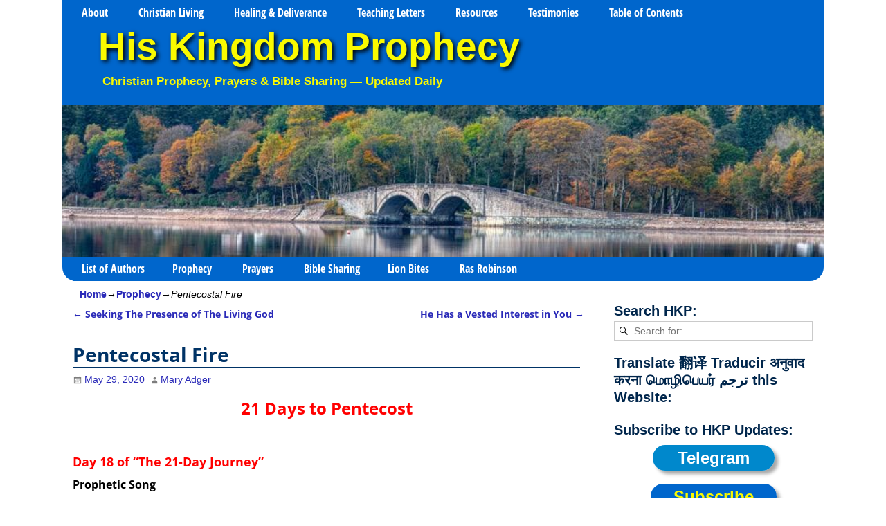

--- FILE ---
content_type: text/html; charset=UTF-8
request_url: https://www.hiskingdomprophecy.com/the-pentecostal-fire/
body_size: 27032
content:
<!DOCTYPE html> 
<html dir="ltr" lang="en-US" prefix="og: https://ogp.me/ns#"> 
<head>
<meta charset="UTF-8"/>
<script data-cfasync="false">if(navigator.userAgent.match(/MSIE|Internet Explorer/i)||navigator.userAgent.match(/Trident\/7\..*?rv:11/i)){var href=document.location.href;if(!href.match(/[?&]iebrowser/)){if(href.indexOf("?")==-1){if(href.indexOf("#")==-1){document.location.href=href+"?iebrowser=1"}else{document.location.href=href.replace("#","?iebrowser=1#")}}else{if(href.indexOf("#")==-1){document.location.href=href+"&iebrowser=1"}else{document.location.href=href.replace("#","&iebrowser=1#")}}}}</script>
<script data-cfasync="false">class FVMLoader{constructor(e){this.triggerEvents=e,this.eventOptions={passive:!0},this.userEventListener=this.triggerListener.bind(this),this.delayedScripts={normal:[],async:[],defer:[]},this.allJQueries=[]}_addUserInteractionListener(e){this.triggerEvents.forEach(t=>window.addEventListener(t,e.userEventListener,e.eventOptions))}_removeUserInteractionListener(e){this.triggerEvents.forEach(t=>window.removeEventListener(t,e.userEventListener,e.eventOptions))}triggerListener(){this._removeUserInteractionListener(this),"loading"===document.readyState?document.addEventListener("DOMContentLoaded",this._loadEverythingNow.bind(this)):this._loadEverythingNow()}async _loadEverythingNow(){this._runAllDelayedCSS(),this._delayEventListeners(),this._delayJQueryReady(this),this._handleDocumentWrite(),this._registerAllDelayedScripts(),await this._loadScriptsFromList(this.delayedScripts.normal),await this._loadScriptsFromList(this.delayedScripts.defer),await this._loadScriptsFromList(this.delayedScripts.async),await this._triggerDOMContentLoaded(),await this._triggerWindowLoad(),window.dispatchEvent(new Event("wpr-allScriptsLoaded"))}_registerAllDelayedScripts(){document.querySelectorAll("script[type=fvmdelay]").forEach(e=>{e.hasAttribute("src")?e.hasAttribute("async")&&!1!==e.async?this.delayedScripts.async.push(e):e.hasAttribute("defer")&&!1!==e.defer||"module"===e.getAttribute("data-type")?this.delayedScripts.defer.push(e):this.delayedScripts.normal.push(e):this.delayedScripts.normal.push(e)})}_runAllDelayedCSS(){document.querySelectorAll("link[rel=fvmdelay]").forEach(e=>{e.setAttribute("rel","stylesheet")})}async _transformScript(e){return await this._requestAnimFrame(),new Promise(t=>{const n=document.createElement("script");let r;[...e.attributes].forEach(e=>{let t=e.nodeName;"type"!==t&&("data-type"===t&&(t="type",r=e.nodeValue),n.setAttribute(t,e.nodeValue))}),e.hasAttribute("src")?(n.addEventListener("load",t),n.addEventListener("error",t)):(n.text=e.text,t()),e.parentNode.replaceChild(n,e)})}async _loadScriptsFromList(e){const t=e.shift();return t?(await this._transformScript(t),this._loadScriptsFromList(e)):Promise.resolve()}_delayEventListeners(){let e={};function t(t,n){!function(t){function n(n){return e[t].eventsToRewrite.indexOf(n)>=0?"wpr-"+n:n}e[t]||(e[t]={originalFunctions:{add:t.addEventListener,remove:t.removeEventListener},eventsToRewrite:[]},t.addEventListener=function(){arguments[0]=n(arguments[0]),e[t].originalFunctions.add.apply(t,arguments)},t.removeEventListener=function(){arguments[0]=n(arguments[0]),e[t].originalFunctions.remove.apply(t,arguments)})}(t),e[t].eventsToRewrite.push(n)}function n(e,t){let n=e[t];Object.defineProperty(e,t,{get:()=>n||function(){},set(r){e["wpr"+t]=n=r}})}t(document,"DOMContentLoaded"),t(window,"DOMContentLoaded"),t(window,"load"),t(window,"pageshow"),t(document,"readystatechange"),n(document,"onreadystatechange"),n(window,"onload"),n(window,"onpageshow")}_delayJQueryReady(e){let t=window.jQuery;Object.defineProperty(window,"jQuery",{get:()=>t,set(n){if(n&&n.fn&&!e.allJQueries.includes(n)){n.fn.ready=n.fn.init.prototype.ready=function(t){e.domReadyFired?t.bind(document)(n):document.addEventListener("DOMContentLoaded2",()=>t.bind(document)(n))};const t=n.fn.on;n.fn.on=n.fn.init.prototype.on=function(){if(this[0]===window){function e(e){return e.split(" ").map(e=>"load"===e||0===e.indexOf("load.")?"wpr-jquery-load":e).join(" ")}"string"==typeof arguments[0]||arguments[0]instanceof String?arguments[0]=e(arguments[0]):"object"==typeof arguments[0]&&Object.keys(arguments[0]).forEach(t=>{delete Object.assign(arguments[0],{[e(t)]:arguments[0][t]})[t]})}return t.apply(this,arguments),this},e.allJQueries.push(n)}t=n}})}async _triggerDOMContentLoaded(){this.domReadyFired=!0,await this._requestAnimFrame(),document.dispatchEvent(new Event("DOMContentLoaded2")),await this._requestAnimFrame(),window.dispatchEvent(new Event("DOMContentLoaded2")),await this._requestAnimFrame(),document.dispatchEvent(new Event("wpr-readystatechange")),await this._requestAnimFrame(),document.wpronreadystatechange&&document.wpronreadystatechange()}async _triggerWindowLoad(){await this._requestAnimFrame(),window.dispatchEvent(new Event("wpr-load")),await this._requestAnimFrame(),window.wpronload&&window.wpronload(),await this._requestAnimFrame(),this.allJQueries.forEach(e=>e(window).trigger("wpr-jquery-load")),window.dispatchEvent(new Event("wpr-pageshow")),await this._requestAnimFrame(),window.wpronpageshow&&window.wpronpageshow()}_handleDocumentWrite(){const e=new Map;document.write=document.writeln=function(t){const n=document.currentScript,r=document.createRange(),i=n.parentElement;let a=e.get(n);void 0===a&&(a=n.nextSibling,e.set(n,a));const s=document.createDocumentFragment();r.setStart(s,0),s.appendChild(r.createContextualFragment(t)),i.insertBefore(s,a)}}async _requestAnimFrame(){return new Promise(e=>requestAnimationFrame(e))}static run(){const e=new FVMLoader(["keydown","mousemove","touchmove","touchstart","touchend","wheel"]);e._addUserInteractionListener(e)}}FVMLoader.run();</script>
<meta name='viewport' content='width=device-width,initial-scale=1.0' /><title>Pentecostal Fire ~by Mary Adger</title>
<meta name="description" content="The LORD said, &quot;Demons will burn in this Fire every wicked hand of the enemy will be crippled, for the Glory of God shall shine through.&quot;" />
<meta name="robots" content="max-image-preview:large" />
<meta name="author" content="Mary Adger"/>
<meta name="msvalidate.01" content="725D4D7D8ED03E6A3225582E1DF68FCB" />
<meta name="p:domain_verify" content="f1ea87cd651df043b851084d30889b2b" />
<meta name="keywords" content="open the flood gates and let it rain,when sampson lost his strength,courage and boldness,prophecy" />
<link rel="canonical" href="https://www.hiskingdomprophecy.com/the-pentecostal-fire/" />
<meta name="google-site-verification" content="LNofkFQWLEXlCoHpMT5OPLMMJR1UcvQb-0gmqnw97Cc" />
<meta property="og:locale" content="en_US" />
<meta property="og:site_name" content="His Kingdom Prophecy" />
<meta property="og:type" content="article" />
<meta property="og:title" content="Pentecostal Fire ~by Mary Adger" />
<meta property="og:description" content="The LORD said, &quot;Demons will burn in this Fire every wicked hand of the enemy will be crippled, for the Glory of God shall shine through.&quot;" />
<meta property="og:url" content="https://www.hiskingdomprophecy.com/the-pentecostal-fire/" />
<meta property="fb:app_id" content="947470822002692" />
<meta property="fb:admins" content="468190613218146" />
<meta property="og:image" content="https://res.cloudinary.com/hkp/image/upload/c_scale,f_auto,h_350,q_auto/v1588380132/Mary-Adger_wfmqxb.jpg" />
<meta property="og:image:secure_url" content="https://res.cloudinary.com/hkp/image/upload/c_scale,f_auto,h_350,q_auto/v1588380132/Mary-Adger_wfmqxb.jpg" />
<meta property="article:tag" content="open the flood gates and let it rain" />
<meta property="article:tag" content="when sampson lost his strength" />
<meta property="article:tag" content="courage and boldness" />
<meta property="article:tag" content="prophecy" />
<meta property="article:published_time" content="2020-05-29T13:15:05+00:00" />
<meta property="article:modified_time" content="2023-11-24T10:57:33+00:00" />
<meta property="article:publisher" content="https://www.facebook.com/groups/113487655387295/" />
<meta name="twitter:card" content="summary" />
<meta name="twitter:site" content="@HKProphecy" />
<meta name="twitter:title" content="Pentecostal Fire ~by Mary Adger" />
<meta name="twitter:description" content="The LORD said, &quot;Demons will burn in this Fire every wicked hand of the enemy will be crippled, for the Glory of God shall shine through.&quot;" />
<meta name="twitter:image" content="https://res.cloudinary.com/hkp/image/upload/c_scale,f_auto,h_350,q_auto/v1588380132/Mary-Adger_wfmqxb.jpg" />
<meta name="twitter:label1" content="Written by" />
<meta name="twitter:data1" content="Mary Adger" />
<meta name="twitter:label2" content="Est. reading time" />
<meta name="twitter:data2" content="4 minutes" />
<script type="application/ld+json" class="aioseo-schema">
{"@context":"https:\/\/schema.org","@graph":[{"@type":"Article","@id":"https:\/\/www.hiskingdomprophecy.com\/the-pentecostal-fire\/#article","name":"Pentecostal Fire ~by Mary Adger","headline":"Pentecostal Fire","author":{"@id":"https:\/\/www.hiskingdomprophecy.com\/author\/mary-adger\/#author"},"publisher":{"@id":"https:\/\/www.hiskingdomprophecy.com\/#organization"},"image":{"@type":"ImageObject","url":"https:\/\/res.cloudinary.com\/hkp\/images\/f_auto,q_auto\/v1588380132\/Mary-Adger_wfmqxb\/Mary-Adger_wfmqxb.jpg?_i=AA","width":100,"height":100,"caption":"Mary Adger"},"datePublished":"2020-05-29T21:15:05+08:00","dateModified":"2023-11-24T18:57:33+08:00","inLanguage":"en-US","commentCount":4,"mainEntityOfPage":{"@id":"https:\/\/www.hiskingdomprophecy.com\/the-pentecostal-fire\/#webpage"},"isPartOf":{"@id":"https:\/\/www.hiskingdomprophecy.com\/the-pentecostal-fire\/#webpage"},"articleSection":"Prophecy"},{"@type":"BreadcrumbList","@id":"https:\/\/www.hiskingdomprophecy.com\/the-pentecostal-fire\/#breadcrumblist","itemListElement":[{"@type":"ListItem","@id":"https:\/\/www.hiskingdomprophecy.com#listItem","position":1,"name":"Home","item":"https:\/\/www.hiskingdomprophecy.com","nextItem":{"@type":"ListItem","@id":"https:\/\/www.hiskingdomprophecy.com\/category\/prophecy\/#listItem","name":"Prophecy"}},{"@type":"ListItem","@id":"https:\/\/www.hiskingdomprophecy.com\/category\/prophecy\/#listItem","position":2,"name":"Prophecy","item":"https:\/\/www.hiskingdomprophecy.com\/category\/prophecy\/","nextItem":{"@type":"ListItem","@id":"https:\/\/www.hiskingdomprophecy.com\/the-pentecostal-fire\/#listItem","name":"Pentecostal Fire"},"previousItem":{"@type":"ListItem","@id":"https:\/\/www.hiskingdomprophecy.com#listItem","name":"Home"}},{"@type":"ListItem","@id":"https:\/\/www.hiskingdomprophecy.com\/the-pentecostal-fire\/#listItem","position":3,"name":"Pentecostal Fire","previousItem":{"@type":"ListItem","@id":"https:\/\/www.hiskingdomprophecy.com\/category\/prophecy\/#listItem","name":"Prophecy"}}]},{"@type":"Organization","@id":"https:\/\/www.hiskingdomprophecy.com\/#organization","name":"His Kingdom Prophecy","description":"Christian Prophecy, Prayers & Bible Sharing \u2014 Updated Daily","url":"https:\/\/www.hiskingdomprophecy.com\/","email":"hiskingdomprophecy@gmail.com","logo":{"@type":"ImageObject","url":"https:\/\/www.hiskingdomprophecy.com\/wp-content\/uploads\/2020\/06\/HKP-Logo1.jpg","@id":"https:\/\/www.hiskingdomprophecy.com\/the-pentecostal-fire\/#organizationLogo"},"image":{"@id":"https:\/\/www.hiskingdomprophecy.com\/the-pentecostal-fire\/#organizationLogo"},"sameAs":["https:\/\/www.instagram.com\/his_kingdom_prophecy\/","https:\/\/www.pinterest.com\/hkprophecy\/","https:\/\/www.youtube.com\/user\/HisKingdomProphecy","https:\/\/hiskingdomprophecy.tumblr.com\/","https:\/\/profiles.wordpress.org\/hiskingdomprophecy\/","https:\/\/bsky.app\/profile\/hiskingdomprophecy.bsky.social","https:\/\/truthsocial.com\/@HisKingdomProphecy","https:\/\/www.facebook.com\/HisKingdomProphecy"]},{"@type":"Person","@id":"https:\/\/www.hiskingdomprophecy.com\/author\/mary-adger\/#author","url":"https:\/\/www.hiskingdomprophecy.com\/author\/mary-adger\/","name":"Mary Adger","image":{"@type":"ImageObject","@id":"https:\/\/www.hiskingdomprophecy.com\/the-pentecostal-fire\/#authorImage","url":"https:\/\/secure.gravatar.com\/avatar\/2c09b6fc4c1ffc06a959a22da2489b99bc0a7913463ad01b8740b96e7d329585?s=96&d=blank&r=g","width":96,"height":96,"caption":"Mary Adger"}},{"@type":"WebPage","@id":"https:\/\/www.hiskingdomprophecy.com\/the-pentecostal-fire\/#webpage","url":"https:\/\/www.hiskingdomprophecy.com\/the-pentecostal-fire\/","name":"Pentecostal Fire ~by Mary Adger","description":"The LORD said, \"Demons will burn in this Fire every wicked hand of the enemy will be crippled, for the Glory of God shall shine through.\"","inLanguage":"en-US","isPartOf":{"@id":"https:\/\/www.hiskingdomprophecy.com\/#website"},"breadcrumb":{"@id":"https:\/\/www.hiskingdomprophecy.com\/the-pentecostal-fire\/#breadcrumblist"},"author":{"@id":"https:\/\/www.hiskingdomprophecy.com\/author\/mary-adger\/#author"},"creator":{"@id":"https:\/\/www.hiskingdomprophecy.com\/author\/mary-adger\/#author"},"image":{"@type":"ImageObject","url":"https:\/\/res.cloudinary.com\/hkp\/images\/f_auto,q_auto\/v1588380132\/Mary-Adger_wfmqxb\/Mary-Adger_wfmqxb.jpg?_i=AA","@id":"https:\/\/www.hiskingdomprophecy.com\/the-pentecostal-fire\/#mainImage","width":100,"height":100,"caption":"Mary Adger"},"primaryImageOfPage":{"@id":"https:\/\/www.hiskingdomprophecy.com\/the-pentecostal-fire\/#mainImage"},"datePublished":"2020-05-29T21:15:05+08:00","dateModified":"2023-11-24T18:57:33+08:00"},{"@type":"WebSite","@id":"https:\/\/www.hiskingdomprophecy.com\/#website","url":"https:\/\/www.hiskingdomprophecy.com\/","name":"His Kingdom Prophecy","alternateName":"HKP","description":"Christian Prophecy, Prayers & Bible Sharing \u2014 Updated Daily","inLanguage":"en-US","publisher":{"@id":"https:\/\/www.hiskingdomprophecy.com\/#organization"}}]}
</script>
<link rel="alternate" type="application/rss+xml" title="His Kingdom Prophecy &raquo; Feed" href="https://www.hiskingdomprophecy.com/feed/" />
<link rel="alternate" type="application/rss+xml" title="His Kingdom Prophecy &raquo; Comments Feed" href="https://www.hiskingdomprophecy.com/comments/feed/" />
<link rel="alternate" type="application/rss+xml" title="His Kingdom Prophecy &raquo; Pentecostal Fire Comments Feed" href="https://www.hiskingdomprophecy.com/the-pentecostal-fire/feed/" /> 
<link rel="profile" href="//gmpg.org/xfn/11"/> 
<link href='https://www.hiskingdomprophecy.com/wp-content/cache/fvm/min/1768839358-css172566774a60c65162ec6322f1b2771d5784b710c3b16dd09d575225c3f07.css' rel='stylesheet' type='text/css' media="all"> 
<link rel="shortcut icon" href="/wp-content/uploads/2019/12/favicon.ico" /> 
<style id='wp-img-auto-sizes-contain-inline-css' type='text/css' media="all">img:is([sizes=auto i],[sizes^="auto," i]){contain-intrinsic-size:3000px 1500px}</style> 
<style id='wp-block-library-inline-css' type='text/css' media="all">:root{--wp-block-synced-color:#7a00df;--wp-block-synced-color--rgb:122,0,223;--wp-bound-block-color:var(--wp-block-synced-color);--wp-editor-canvas-background:#ddd;--wp-admin-theme-color:#007cba;--wp-admin-theme-color--rgb:0,124,186;--wp-admin-theme-color-darker-10:#006ba1;--wp-admin-theme-color-darker-10--rgb:0,107,160.5;--wp-admin-theme-color-darker-20:#005a87;--wp-admin-theme-color-darker-20--rgb:0,90,135;--wp-admin-border-width-focus:2px}@media (min-resolution:192dpi){:root{--wp-admin-border-width-focus:1.5px}}.wp-element-button{cursor:pointer}:root .has-very-light-gray-background-color{background-color:#eee}:root .has-very-dark-gray-background-color{background-color:#313131}:root .has-very-light-gray-color{color:#eee}:root .has-very-dark-gray-color{color:#313131}:root .has-vivid-green-cyan-to-vivid-cyan-blue-gradient-background{background:linear-gradient(135deg,#00d084,#0693e3)}:root .has-purple-crush-gradient-background{background:linear-gradient(135deg,#34e2e4,#4721fb 50%,#ab1dfe)}:root .has-hazy-dawn-gradient-background{background:linear-gradient(135deg,#faaca8,#dad0ec)}:root .has-subdued-olive-gradient-background{background:linear-gradient(135deg,#fafae1,#67a671)}:root .has-atomic-cream-gradient-background{background:linear-gradient(135deg,#fdd79a,#004a59)}:root .has-nightshade-gradient-background{background:linear-gradient(135deg,#330968,#31cdcf)}:root .has-midnight-gradient-background{background:linear-gradient(135deg,#020381,#2874fc)}:root{--wp--preset--font-size--normal:16px;--wp--preset--font-size--huge:42px}.has-regular-font-size{font-size:1em}.has-larger-font-size{font-size:2.625em}.has-normal-font-size{font-size:var(--wp--preset--font-size--normal)}.has-huge-font-size{font-size:var(--wp--preset--font-size--huge)}.has-text-align-center{text-align:center}.has-text-align-left{text-align:left}.has-text-align-right{text-align:right}.has-fit-text{white-space:nowrap!important}#end-resizable-editor-section{display:none}.aligncenter{clear:both}.items-justified-left{justify-content:flex-start}.items-justified-center{justify-content:center}.items-justified-right{justify-content:flex-end}.items-justified-space-between{justify-content:space-between}.screen-reader-text{border:0;clip-path:inset(50%);height:1px;margin:-1px;overflow:hidden;padding:0;position:absolute;width:1px;word-wrap:normal!important}.screen-reader-text:focus{background-color:#ddd;clip-path:none;color:#444;display:block;font-size:1em;height:auto;left:5px;line-height:normal;padding:15px 23px 14px;text-decoration:none;top:5px;width:auto;z-index:100000}html :where(.has-border-color){border-style:solid}html :where([style*=border-top-color]){border-top-style:solid}html :where([style*=border-right-color]){border-right-style:solid}html :where([style*=border-bottom-color]){border-bottom-style:solid}html :where([style*=border-left-color]){border-left-style:solid}html :where([style*=border-width]){border-style:solid}html :where([style*=border-top-width]){border-top-style:solid}html :where([style*=border-right-width]){border-right-style:solid}html :where([style*=border-bottom-width]){border-bottom-style:solid}html :where([style*=border-left-width]){border-left-style:solid}html :where(img[class*=wp-image-]){height:auto;max-width:100%}:where(figure){margin:0 0 1em}html :where(.is-position-sticky){--wp-admin--admin-bar--position-offset:var(--wp-admin--admin-bar--height,0px)}@media screen and (max-width:600px){html :where(.is-position-sticky){--wp-admin--admin-bar--position-offset:0px}}</style>
<style id='global-styles-inline-css' type='text/css' media="all">:root{--wp--preset--aspect-ratio--square:1;--wp--preset--aspect-ratio--4-3:4/3;--wp--preset--aspect-ratio--3-4:3/4;--wp--preset--aspect-ratio--3-2:3/2;--wp--preset--aspect-ratio--2-3:2/3;--wp--preset--aspect-ratio--16-9:16/9;--wp--preset--aspect-ratio--9-16:9/16;--wp--preset--color--black:#000000;--wp--preset--color--cyan-bluish-gray:#abb8c3;--wp--preset--color--white:#ffffff;--wp--preset--color--pale-pink:#f78da7;--wp--preset--color--vivid-red:#cf2e2e;--wp--preset--color--luminous-vivid-orange:#ff6900;--wp--preset--color--luminous-vivid-amber:#fcb900;--wp--preset--color--light-green-cyan:#7bdcb5;--wp--preset--color--vivid-green-cyan:#00d084;--wp--preset--color--pale-cyan-blue:#8ed1fc;--wp--preset--color--vivid-cyan-blue:#0693e3;--wp--preset--color--vivid-purple:#9b51e0;--wp--preset--gradient--vivid-cyan-blue-to-vivid-purple:linear-gradient(135deg,rgb(6,147,227) 0%,rgb(155,81,224) 100%);--wp--preset--gradient--light-green-cyan-to-vivid-green-cyan:linear-gradient(135deg,rgb(122,220,180) 0%,rgb(0,208,130) 100%);--wp--preset--gradient--luminous-vivid-amber-to-luminous-vivid-orange:linear-gradient(135deg,rgb(252,185,0) 0%,rgb(255,105,0) 100%);--wp--preset--gradient--luminous-vivid-orange-to-vivid-red:linear-gradient(135deg,rgb(255,105,0) 0%,rgb(207,46,46) 100%);--wp--preset--gradient--very-light-gray-to-cyan-bluish-gray:linear-gradient(135deg,rgb(238,238,238) 0%,rgb(169,184,195) 100%);--wp--preset--gradient--cool-to-warm-spectrum:linear-gradient(135deg,rgb(74,234,220) 0%,rgb(151,120,209) 20%,rgb(207,42,186) 40%,rgb(238,44,130) 60%,rgb(251,105,98) 80%,rgb(254,248,76) 100%);--wp--preset--gradient--blush-light-purple:linear-gradient(135deg,rgb(255,206,236) 0%,rgb(152,150,240) 100%);--wp--preset--gradient--blush-bordeaux:linear-gradient(135deg,rgb(254,205,165) 0%,rgb(254,45,45) 50%,rgb(107,0,62) 100%);--wp--preset--gradient--luminous-dusk:linear-gradient(135deg,rgb(255,203,112) 0%,rgb(199,81,192) 50%,rgb(65,88,208) 100%);--wp--preset--gradient--pale-ocean:linear-gradient(135deg,rgb(255,245,203) 0%,rgb(182,227,212) 50%,rgb(51,167,181) 100%);--wp--preset--gradient--electric-grass:linear-gradient(135deg,rgb(202,248,128) 0%,rgb(113,206,126) 100%);--wp--preset--gradient--midnight:linear-gradient(135deg,rgb(2,3,129) 0%,rgb(40,116,252) 100%);--wp--preset--font-size--small:13px;--wp--preset--font-size--medium:20px;--wp--preset--font-size--large:36px;--wp--preset--font-size--x-large:42px;--wp--preset--spacing--20:0.44rem;--wp--preset--spacing--30:0.67rem;--wp--preset--spacing--40:1rem;--wp--preset--spacing--50:1.5rem;--wp--preset--spacing--60:2.25rem;--wp--preset--spacing--70:3.38rem;--wp--preset--spacing--80:5.06rem;--wp--preset--shadow--natural:6px 6px 9px rgba(0, 0, 0, 0.2);--wp--preset--shadow--deep:12px 12px 50px rgba(0, 0, 0, 0.4);--wp--preset--shadow--sharp:6px 6px 0px rgba(0, 0, 0, 0.2);--wp--preset--shadow--outlined:6px 6px 0px -3px rgb(255, 255, 255), 6px 6px rgb(0, 0, 0);--wp--preset--shadow--crisp:6px 6px 0px rgb(0, 0, 0)}:where(.is-layout-flex){gap:.5em}:where(.is-layout-grid){gap:.5em}body .is-layout-flex{display:flex}.is-layout-flex{flex-wrap:wrap;align-items:center}.is-layout-flex>:is(*,div){margin:0}body .is-layout-grid{display:grid}.is-layout-grid>:is(*,div){margin:0}:where(.wp-block-columns.is-layout-flex){gap:2em}:where(.wp-block-columns.is-layout-grid){gap:2em}:where(.wp-block-post-template.is-layout-flex){gap:1.25em}:where(.wp-block-post-template.is-layout-grid){gap:1.25em}.has-black-color{color:var(--wp--preset--color--black)!important}.has-cyan-bluish-gray-color{color:var(--wp--preset--color--cyan-bluish-gray)!important}.has-white-color{color:var(--wp--preset--color--white)!important}.has-pale-pink-color{color:var(--wp--preset--color--pale-pink)!important}.has-vivid-red-color{color:var(--wp--preset--color--vivid-red)!important}.has-luminous-vivid-orange-color{color:var(--wp--preset--color--luminous-vivid-orange)!important}.has-luminous-vivid-amber-color{color:var(--wp--preset--color--luminous-vivid-amber)!important}.has-light-green-cyan-color{color:var(--wp--preset--color--light-green-cyan)!important}.has-vivid-green-cyan-color{color:var(--wp--preset--color--vivid-green-cyan)!important}.has-pale-cyan-blue-color{color:var(--wp--preset--color--pale-cyan-blue)!important}.has-vivid-cyan-blue-color{color:var(--wp--preset--color--vivid-cyan-blue)!important}.has-vivid-purple-color{color:var(--wp--preset--color--vivid-purple)!important}.has-black-background-color{background-color:var(--wp--preset--color--black)!important}.has-cyan-bluish-gray-background-color{background-color:var(--wp--preset--color--cyan-bluish-gray)!important}.has-white-background-color{background-color:var(--wp--preset--color--white)!important}.has-pale-pink-background-color{background-color:var(--wp--preset--color--pale-pink)!important}.has-vivid-red-background-color{background-color:var(--wp--preset--color--vivid-red)!important}.has-luminous-vivid-orange-background-color{background-color:var(--wp--preset--color--luminous-vivid-orange)!important}.has-luminous-vivid-amber-background-color{background-color:var(--wp--preset--color--luminous-vivid-amber)!important}.has-light-green-cyan-background-color{background-color:var(--wp--preset--color--light-green-cyan)!important}.has-vivid-green-cyan-background-color{background-color:var(--wp--preset--color--vivid-green-cyan)!important}.has-pale-cyan-blue-background-color{background-color:var(--wp--preset--color--pale-cyan-blue)!important}.has-vivid-cyan-blue-background-color{background-color:var(--wp--preset--color--vivid-cyan-blue)!important}.has-vivid-purple-background-color{background-color:var(--wp--preset--color--vivid-purple)!important}.has-black-border-color{border-color:var(--wp--preset--color--black)!important}.has-cyan-bluish-gray-border-color{border-color:var(--wp--preset--color--cyan-bluish-gray)!important}.has-white-border-color{border-color:var(--wp--preset--color--white)!important}.has-pale-pink-border-color{border-color:var(--wp--preset--color--pale-pink)!important}.has-vivid-red-border-color{border-color:var(--wp--preset--color--vivid-red)!important}.has-luminous-vivid-orange-border-color{border-color:var(--wp--preset--color--luminous-vivid-orange)!important}.has-luminous-vivid-amber-border-color{border-color:var(--wp--preset--color--luminous-vivid-amber)!important}.has-light-green-cyan-border-color{border-color:var(--wp--preset--color--light-green-cyan)!important}.has-vivid-green-cyan-border-color{border-color:var(--wp--preset--color--vivid-green-cyan)!important}.has-pale-cyan-blue-border-color{border-color:var(--wp--preset--color--pale-cyan-blue)!important}.has-vivid-cyan-blue-border-color{border-color:var(--wp--preset--color--vivid-cyan-blue)!important}.has-vivid-purple-border-color{border-color:var(--wp--preset--color--vivid-purple)!important}.has-vivid-cyan-blue-to-vivid-purple-gradient-background{background:var(--wp--preset--gradient--vivid-cyan-blue-to-vivid-purple)!important}.has-light-green-cyan-to-vivid-green-cyan-gradient-background{background:var(--wp--preset--gradient--light-green-cyan-to-vivid-green-cyan)!important}.has-luminous-vivid-amber-to-luminous-vivid-orange-gradient-background{background:var(--wp--preset--gradient--luminous-vivid-amber-to-luminous-vivid-orange)!important}.has-luminous-vivid-orange-to-vivid-red-gradient-background{background:var(--wp--preset--gradient--luminous-vivid-orange-to-vivid-red)!important}.has-very-light-gray-to-cyan-bluish-gray-gradient-background{background:var(--wp--preset--gradient--very-light-gray-to-cyan-bluish-gray)!important}.has-cool-to-warm-spectrum-gradient-background{background:var(--wp--preset--gradient--cool-to-warm-spectrum)!important}.has-blush-light-purple-gradient-background{background:var(--wp--preset--gradient--blush-light-purple)!important}.has-blush-bordeaux-gradient-background{background:var(--wp--preset--gradient--blush-bordeaux)!important}.has-luminous-dusk-gradient-background{background:var(--wp--preset--gradient--luminous-dusk)!important}.has-pale-ocean-gradient-background{background:var(--wp--preset--gradient--pale-ocean)!important}.has-electric-grass-gradient-background{background:var(--wp--preset--gradient--electric-grass)!important}.has-midnight-gradient-background{background:var(--wp--preset--gradient--midnight)!important}.has-small-font-size{font-size:var(--wp--preset--font-size--small)!important}.has-medium-font-size{font-size:var(--wp--preset--font-size--medium)!important}.has-large-font-size{font-size:var(--wp--preset--font-size--large)!important}.has-x-large-font-size{font-size:var(--wp--preset--font-size--x-large)!important}</style> 
<style id='classic-theme-styles-inline-css' type='text/css' media="all">/*! This file is auto-generated */ .wp-block-button__link{color:#fff;background-color:#32373c;border-radius:9999px;box-shadow:none;text-decoration:none;padding:calc(.667em + 2px) calc(1.333em + 2px);font-size:1.125em}.wp-block-file__button{background:#32373c;color:#fff;text-decoration:none}</style> 
<link rel='stylesheet' id='weaverx-font-sheet-css' href='https://www.hiskingdomprophecy.com/wp-content/cache/fvm/min/1768839358-csse0001bb0fd523dcf09015957e799dd8de1a7dd6aa72482c23a1362f1bc10e.css' type='text/css' media='all' /> 
<link rel='stylesheet' id='weaverx-style-sheet-css' href='https://www.hiskingdomprophecy.com/wp-content/cache/fvm/min/1768839358-cssed36e13f2f77e421f8d6a0fddd3a45fd9a979b753d4c594c43af240fdd097.css' type='text/css' media='all' /> 
<style id='weaverx-style-sheet-inline-css' type='text/css' media="all">#wrapper{max-width:1100px}a,.wrapper a{color:#2A2AB8}a:hover,.wrapper a:hover{color:red}a,.wrapper a{font-style:normal}a,.wrapper a{font-weight:700}.wrapper .entry-meta a,.wrapper .entry-utility a{font-style:normal}.wrapper .entry-meta a,.wrapper .entry-utility a{font-weight:400}.wrapper .widget a:hover{color:red}.wrapper .widget a{font-style:normal}.wrapper .widget a{font-weight:400}.colophon a{color:#000}.colophon a:hover{color:#C4DEFF}.border{border:1px solid #06C}.border-bottom{border-bottom:1px solid #06C}#site-title,.site-title{max-width:90%}#site-tagline,.site-title{max-width:90%}#site-title,.site-title{margin-left:4.00000%!important;margin-top:.00000%!important}#site-tagline{margin-left:5.00000%!important;margin-top:-1.00000%!important}#title-tagline{padding-top:0;padding-bottom:20px}#branding #header-image img{margin-left:auto;margin-right:auto}#header.header-as-bg-parallax,#header.header-as-bg-responsive,#header.header-as-bg{background-position-x:center}#branding #header-image img{max-width:100%}.weaverx-theme-menu .current_page_item>a,.weaverx-theme-menu .current-menu-item>a,.weaverx-theme-menu .current-cat>a,.weaverx-theme-menu .current_page_ancestor>a,.weaverx-theme-menu .current-category-ancestor>a,.weaverx-theme-menu .current-menu-ancestor>a,.weaverx-theme-menu .current-menu-parent>a,.weaverx-theme-menu .current-category-parent>a{color:#FAFA00!important}.weaverx-theme-menu .current_page_item>a,.weaverx-theme-menu .current-menu-item>a,.weaverx-theme-menu .current-cat>a,.weaverx-theme-menu .current_page_ancestor>a,.weaverx-theme-menu .current-category-ancestor>a,.weaverx-theme-menu .current-menu-ancestor>a,.weaverx-theme-menu .current-menu-parent>a,.weaverx-theme-menu .current-category-parent>a{background-color:#0066CC!important}.weaverx-theme-menu .current_page_item>a,.weaverx-theme-menu .current-menu-item>a,.weaverx-theme-menu .current-cat>a,.weaverx-theme-menu .current_page_ancestor>a,.weaverx-theme-menu .current-category-ancestor>a,.weaverx-theme-menu .current-menu-ancestor>a,.weaverx-theme-menu .current-menu-parent>a,.weaverx-theme-menu .current-category-parent>a{font-weight:700}.comment-content img[height],.container img[class*="align"],.container img[class*="wp-image-"],.container img[class*="attachment-"],.container img.featured-image,.container img.avatar,.colophon img[class*="align"],.colophon img[class*="wp-image-"],.colophon img[class*="attachment-"],.colophon img.featured-image,.colophon img.avatar{padding:0}.entry-summary,.entry-content{padding-top:1em}#content{hyphens:auto}.commentlist li.comment,#respond,.commentlist li.comment .comment-author img.avatar,.commentlist .comment.bypostauthor{border:1px solid #06C}.commentlist li.comment .comment-meta{border-bottom:1px solid #06C}#comments-title h3,#comments-title h4,#respond h3{color:#F00000}.commentlist li.comment,#respond{background-color:#F3F3F3}#respond input#submit{background-color:#B1D8FF}.nocomments{display:block}.entry-meta-gicons .entry-date:before,.entry-meta-gicons .by-author:before,.entry-meta-gicons .cat-links:before,.entry-meta-gicons .tag-links:before,.entry-meta-gicons .comments-link:before,.entry-meta-gicons .permalink-icon:before{color:#7D7D7D}.widget ul{list-style-type:square}body{font-size:1em}@media (min-width:581px) and (max-width:767px){body{font-size:1em}}@media (max-width:580px){body{font-size:1em}}body{line-height:1.5000}.widget-area{line-height:1.2750}.customA-font-size{font-size:1em}.customA-font-size-title{font-size:1.5000em}.customB-font-size{font-size:1em}.customB-font-size-title{font-size:1.5000em}body{background-color:#FFF}#title-tagline{background-color:#06C}.menu-primary .wvrx-menu-container,.menu-primary .site-title-on-menu,.menu-primary .site-title-on-menu a{background-color:#06C}.menu-primary .wvrx-menu-container,.menu-primary .site-title-on-menu,.menu-primary .site-title-on-menu a{color:#FFF}.menu-secondary .wvrx-menu-container{background-color:#06C}.menu-secondary .wvrx-menu-container{color:#FFF}.menu-primary .wvrx-menu ul li a,.menu-primary .wvrx-menu ul.mega-menu li{background-color:#198BFF}.menu-primary .wvrx-menu ul li a,.menu-primary .wvrx-menu ul.mega-menu li{color:#FFF}.menu-secondary .wvrx-menu ul li a,.menu-secondary .wvrx-menu ul.mega-menu li{background-color:#198BFF}.menu-secondary .wvrx-menu ul li a,.menu-secondary .wvrx-menu ul.mega-menu li{color:#FFF}.menu-primary .wvrx-menu>li>a{background-color:#06C}.menu-secondary .wvrx-menu>li>a{background-color:#06C}.menu-primary .wvrx-menu>li>a{color:#FFF}.menu-primary .wvrx-menu>li>a:hover{color:#FAFA00!important}.menu-primary .wvrx-menu li:hover>a{background-color:#0066CC!important}.menu-secondary .wvrx-menu>li>a{color:#FFF}.menu-secondary .wvrx-menu>li>a:hover{color:#FAFA00!important}.menu-secondary .wvrx-menu li:hover>a{background-color:#0066CC!important}.menu-primary .wvrx-menu ul li a{color:#FFF}.menu-primary .wvrx-menu ul li a:hover{color:#FF0000!important}.menu-primary .wvrx-menu ul li a:hover{background-color:#FAFA00!important}.menu-secondary .wvrx-menu ul li a{color:#FFF}.menu-secondary .wvrx-menu ul li a:hover{color:#FF0000!important}.menu-secondary .wvrx-menu ul li a:hover{background-color:#FAFA00!important}#site-title img.site-title-logo{max-height:32px}.menu-primary .menu-toggle-button{color:#FFF}.menu-primary .wvrx-menu-html{color:#000}@media(min-width:768px){.menu-primary .wvrx-menu a{border-right:1px solid inherit}.menu-primary ul.wvrx-menu>li:first-child{border-left:1px solid inherit}.menu-primary .wvrx-menu ul>li:first-child{border-top:1px solid inherit}.menu-primary .wvrx-menu ul a{border-top:none;border-left:none;border-right:none;border-bottom:1px solid inherit}.menu-primary .wvrx-menu-container li a{padding-right:1.76em}.menu-primary .menu-hover.menu-arrows .has-submenu>a{padding-right:2.51em}.menu-primary .menu-arrows.menu-hover .toggle-submenu{margin-right:1.01em}.menu-primary .menu-arrows .toggle-submenu:after{content:'';display:none}.menu-primary .wvrx-menu a span.sub-arrow:after{display:none}.menu-primary .wvrx-menu,.menu-primary .wvrx-menu-container{text-align:left}}.menu-primary .menu-arrows .toggle-submenu:after{color:#FFF}.menu-primary .menu-arrows ul .toggle-submenu:after{color:#FFF}.menu-primary .menu-arrows.is-mobile-menu.menu-arrows ul a .toggle-submenu:after{color:#FFF}.menu-primary .menu-arrows ul .toggle-submenu:after{color:#FFF}.menu-primary .is-mobile-menu.menu-arrows .toggle-submenu{background-color:#06C}.menu-secondary .menu-toggle-button{color:#FFF}@media(min-width:768px){.menu-secondary .wvrx-menu a{border-right:1px solid inherit}.menu-secondary ul.wvrx-menu>li:first-child{border-left:1px solid inherit}.menu-secondary .wvrx-menu ul>li:first-child{border-top:1px solid inherit}.menu-secondary .wvrx-menu ul a{border-top:none;border-left:none;border-right:none;border-bottom:1px solid inherit}.menu-secondary .wvrx-menu-container li a{padding-right:1.76em}.menu-secondary .menu-hover.menu-arrows .has-submenu>a{padding-right:2.51em}.menu-secondary .menu-arrows.menu-hover .toggle-submenu{margin-right:1.01em}.menu-secondary .menu-arrows .toggle-submenu:after{content:'';display:none}.menu-secondary .wvrx-menu a span.sub-arrow:after{display:none}.menu-secondary .wvrx-menu,.menu-secondary .wvrx-menu-container{text-align:left}}.menu-secondary .menu-arrows .toggle-submenu:after{color:#FFF}.menu-secondary .menu-arrows ul .toggle-submenu:after{color:#FFF}.menu-secondary .menu-arrows.is-mobile-menu.menu-arrows ul a .toggle-submenu:after{color:#FFF}.menu-secondary .menu-arrows ul .toggle-submenu:after{color:#FFF}.menu-secondary .is-mobile-menu.menu-arrows .toggle-submenu{background-color:#06C}@media(min-width:768px){.menu-extra .wvrx-menu,.menu-extra .wvrx-menu-container{text-align:left}}@media screen and (min-width:768px){.l-content-rsb{width:70%}.l-content-rsb-m{width:69%;margin-right:1%}.l-sb-right{width:30%}.l-sb-right-lm{width:29%;margin-left:1%}.l-sb-right-rm{width:29%;margin-right:1%}.l-content-lsb{width:70%}.l-content-lsb-m{width:69%;margin-left:1%}.l-sb-left{width:30%}.l-sb-left-lm{width:29%;margin-left:1%}.l-sb-left-rm{width:29%;margin-right:1%}.l-sb-right-split{width:30%}.l-sb-right-split-lm{width:29%;margin-left:1%}.l-content-ssb{width:40%;margin-left:30%}.l-content-ssb-m{width:38%;margin-left:31%;margin-right:1%}.l-content-ssbs{width:40%}.l-content-ssbs-m{width:38%;margin-left:1%;margin-right:1%}.l-sb-left-split{margin-left:-70%;width:30%}.l-sb-left-split-top{width:30%}.l-sb-left-split-rm{margin-left:-70%;width:29%}.l-sb-left-split-top-rm{margin-right:1%;width:29%}}.l-widget-area-top{width:auto}.l-widget-area-bottom{width:auto}#container{width:auto}#colophon{width:100%}@media (max-width:580px){#colophon{width:100%}}#footer-html{width:100%}@media (max-width:580px){#footer-html{width:100%}}#footer-widget-area{width:auto}.l-widget-area-footer{width:auto}#header{width:100%}@media (max-width:580px){#header{width:100%}}#header-html{width:100%}@media (max-width:580px){#header-html{width:100%}}#header-widget-area{width:auto}.l-widget-area-header{width:auto}#infobar{width:65%}@media (max-width:580px){#infobar{width:100%}}#primary-widget-area{background-color:#FFF}#primary-widget-area{color:#141414}#primary-widget-area{padding-left:8px}#primary-widget-area{padding-right:8px}#primary-widget-area{padding-top:30px}#primary-widget-area{padding-bottom:0}#primary-widget-area{margin-bottom:0}.widget-area-primary{background-color:#FFF}.widget-area-primary{color:#141414}.widget-area-primary{padding-left:8px}.widget-area-primary{padding-right:8px}.widget-area-primary{padding-top:30px}.widget-area-primary{padding-bottom:0}.widget-area-primary{margin-bottom:0}#secondary-widget-area{background-color:#FFF}#secondary-widget-area{color:#141414}#secondary-widget-area{padding-left:8px}#secondary-widget-area{padding-right:8px}#secondary-widget-area{padding-top:20px}.widget-area-secondary{background-color:#FFF}.widget-area-secondary{color:#141414}.widget-area-secondary{padding-left:8px}.widget-area-secondary{padding-right:8px}.widget-area-secondary{padding-top:20px}.widget-area-top{background-color:#F0F0F0}.widget-area-top{color:#141414}.widget-area-top{padding-left:8px}.widget-area-top{padding-right:8px}.widget-area-top{padding-top:0}.widget-area-top{padding-bottom:0}.widget-area-top{margin-top:10px}.widget-area-top{margin-bottom:10px}.widget-area-bottom{color:#141414}.widget-area-bottom{padding-left:8px}.widget-area-bottom{padding-right:8px}.widget-area-bottom{padding-top:0}.widget-area-bottom{padding-bottom:0}.widget-area-bottom{margin-top:10px}.widget-area-bottom{margin-bottom:0}#header{background-color:#FFF}#header{color:#FAFA00}#header{padding-left:0}#header{padding-right:0}#header{padding-top:0}#header{padding-bottom:0}#header{margin-top:0}#header{margin-bottom:0}#header-html{padding-left:0}#header-html{padding-right:0}#header-html{padding-top:0}#header-html{padding-bottom:0}#header-html{margin-top:0}#header-html{margin-bottom:0}#header-widget-area{padding-left:0}#header-widget-area{padding-right:0}#header-widget-area{padding-top:0}#header-widget-area{padding-bottom:0}#header-widget-area{margin-top:0}#header-widget-area{margin-bottom:0}.widget-area-header{padding-left:0}.widget-area-header{padding-right:0}.widget-area-header{padding-top:0}.widget-area-header{padding-bottom:0}.widget-area-header{margin-top:0}.widget-area-header{margin-bottom:0}#colophon{background-color:#FFF}#colophon{color:#000}#colophon{padding-top:0}#colophon{padding-bottom:0}#footer-html{background-color:#FFF}#footer-html{color:#000}#footer-widget-area{background-color:#FFF}#footer-widget-area{color:#000}.widget-area-footer{background-color:#FFF}.widget-area-footer{color:#000}#content{background-color:#FFF}#content{color:#000}#content{padding-left:2%}#content{padding-right:2%}#content{padding-top:4px}#content{padding-bottom:8px}#content{margin-top:0}#content{margin-bottom:0}#container{background-color:#FFF}#container{color:#000}#container{padding-left:0}#container{padding-right:0}#container{padding-top:0}#container{padding-bottom:0}#container{margin-top:0}#container{margin-bottom:0}#infobar{padding-left:10px}#infobar{padding-right:0}#infobar{padding-top:10px}#infobar{margin-top:0}#infobar{margin-bottom:0}#wrapper{background-color:#FFF}#wrapper{color:#000}#wrapper{padding-left:0}#wrapper{padding-right:0}#wrapper{padding-top:0}#wrapper{padding-bottom:0}.post-area{padding-left:0%}.post-area{padding-right:0%}.post-area{padding-top:0}.post-area{padding-bottom:0}.post-area{margin-top:0}.post-area{margin-bottom:15px}.widget{background-color:#FFF}.widget{color:#141414}.widget{padding-left:8px}.widget{padding-right:8px}.widget{padding-bottom:20px}.wrapper #site-title a,.wrapper .site-title a{background-color:#06C}.wrapper #site-title a,.wrapper .site-title a{color:#FAFA00}#site-tagline>span,.site-tagline>span{background-color:#06C}#site-tagline>span,.site-tagline>span{color:#FAFA00}.page-title{border-bottom:1px solid #036}.page-title{color:#036}.wrapper .post-title{background-color:transparent}.wrapper .post-title{border-bottom:1px solid #002851}.wrapper .post-title a,.wrapper .post-title a:visited{color:#002851}.widget-title{background-color:#FFF}.widget-title{color:#00264C}#nav-header-mini{background-color:#FFFF14}#nav-header-mini a,#nav-header-mini a:visited{color:#AEE0EB}.wrapper .post-title a:hover{color:#C30000}#nav-header-mini a:hover{color:#DD0808}#nav-header-mini{margin-top:0em}.blog .sticky{background-color:#E5F2FF}hr{background-color:#000}input,textarea{background-color:#FFF}input,textarea{color:#000}#primary-widget-area .search-form .search-submit{color:#141414}#secondary-widget-area .search-form .search-submit{color:#141414}.menu-primary .wvrx-menu-container .search-form .search-submit{color:#FFF}.widget-area-top .search-form .search-submit{color:#141414}.widget-area-bottom .search-form .search-submit{color:#141414}#colophon .search-form .search-submit{color:#000}.widget-area-footer .search-form .search-submit{color:#000}#content .search-form .search-submit{color:#000}#container .search-form .search-submit{color:#000}#wrapper .search-form .search-submit{color:#000}.widget .search-form .search-submit{color:#141414}#header-search .search-form::before{color:#FAFA00}.post-title{margin-bottom:.2em}#inject_fixedtop,#inject_fixedbottom,.wvrx-fixedtop,.wvrx-fixonscroll{max-width:1100px}@media (max-width:1100px){.wvrx-fixedtop,.wvrx-fixonscroll,#inject_fixedtop,#inject_fixedbottom{left:0;margin-left:0!important;margin-right:0!important}}@media (min-width:1100px){#inject_fixedtop{margin-left:0;margin-right:0}.wvrx-fixedtop,.wvrx-fixonscroll{margin-left:0;margin-right:calc(0 - 0 - 0)}}@media (min-width:1100px){#inject_fixedbottom{margin-left:0;margin-right:0}}.menu-primary .wvrx-menu-container,.menu-primary .site-title-on-menu,.menu-primary .site-title-on-menu a #header .rounded-bottom{border-bottom-left-radius:20px;border-bottom-right-radius:20px}.menu-primary .wvrx-menu li:hover>a{font-weight:700}.menu-secondary .wvrx-menu li:hover>a{font-weight:700}#primary-widget-area #custom_html-3 img{padding:0 5px}.widget-area-primary #custom_html-3 img{padding:0 5px}.post-area{line-height:1.5em;padding-right:6px}.wrapper #site-title a,.wrapper .site-title a{font-size:130%;text-shadow:3px 3px 6px #000}.page-title{margin-top:25px}.wrapper .post-title{line-height:1.3em;margin-top:10px;font-weight:700}.archive-title{margin-bottom:50px;font-weight:700}.blog .sticky{background-color:#E5F2FF}hr{background-color:#0066CC!important;height:1px;max-width:100%;width:100%}.mejs-container{margin-bottom:10px!important}iframe{margin-bottom:0}#primary-widget-area{margin-top:-32px!important}.home #primary-widget-area{margin-top:0!important}#content{margin-bottom:25px!important}.search-field{background-color:#FFF}.search-field{border:1px solid #cacaca}.widget-area,input,select,textarea{border:1px solid #cacaca}.widget-area,select,textarea{background-color:#FFF}#footer-widget-area{border:none}.addtoany_header{margin:0 0 1px}#wp-calendar caption{font-size:1.1em}pre{box-shadow:none;box-sizing:border-box;background:#F0F0F0;border:1px solid #F0F0F0;border-bottom-color:#F0F0F0;border-radius:1px;font-family:'Inconsolata',monospace;font-size:.8em;height:25px;margin:0;margin-bottom:1.5em;outline:none;overflow:auto;padding:10px 10px;vertical-align:middle;width:100%;word-wrap:break-word;white-space:pre-wrap}</style> 
<link rel='stylesheet' id='weaverx-root-style-sheet-css' href='https://www.hiskingdomprophecy.com/wp-content/cache/fvm/min/1768839358-cssf06d77ab712548c4e44a56479abc34957626ea9d6d223a039892d293ce5a1.css' type='text/css' media='all' /> 
<link rel='stylesheet' id='addtoany-css' href='https://www.hiskingdomprophecy.com/wp-content/cache/fvm/min/1768839358-csseb63a43b4a5992bcae097269fda161434a6783d5be860e2dd05cc9676da79.css' type='text/css' media='all' /> 
<style id='addtoany-inline-css' type='text/css' media="all">@media screen and (max-width:980px){.a2a_floating_style.a2a_vertical_style{display:none}}</style> 
<script src="https://www.hiskingdomprophecy.com/wp-content/cache/fvm/min/1768839358-js1b6770e3f1fa0632a997fcf16945dfa6a3bcdf767234a76f09a72e66340f47.js" id="jquery-core-js"></script>
<script src="https://www.hiskingdomprophecy.com/wp-content/cache/fvm/min/1768839358-jsfcb568de8105085496b9dc9360cc810efe4e43344c4bb72a269be7e5b4b0ee.js" id="jquery-migrate-js"></script>
<script id="weaver-xtreme-JSLib-js-extra">
/* <![CDATA[ */
var wvrxOpts = {"useSmartMenus":"1","menuAltswitch":"767","mobileAltLabel":"\u003Cspan style=\"margin-bottom:6px;margin-right:10px;\" class=\"genericon genericon-menu\"\u003E \u003C/span\u003E\u003Cspan class=\"mylabel\" style=\"color:white; font-size:13pt\"\u003EResources\u003C/span\u003E","primaryScroll":"none","primaryMove":"0","secondaryScroll":"none","secondaryMove":"0","headerVideoClass":"has-header-video"};
//# sourceURL=weaver-xtreme-JSLib-js-extra
/* ]]> */
</script>
<script src="https://www.hiskingdomprophecy.com/wp-content/themes/weaver-xtreme/assets/js/weaverxjslib.min.js?ver=6.7" id="weaver-xtreme-JSLib-js"></script>
<script src="https://www.hiskingdomprophecy.com/wp-content/themes/weaver-xtreme/assets/js/smartmenus/jquery.smartmenus.min.js?ver=6.7" id="weaverxSMLib-js"></script>
<script id="addtoany-core-js-before">
/* <![CDATA[ */
window.a2a_config=window.a2a_config||{};a2a_config.callbacks=[];a2a_config.overlays=[];a2a_config.templates={};
//# sourceURL=addtoany-core-js-before
/* ]]> */
</script>
<script defer src =https://static.addtoany.com/menu/page.js id="addtoany-core-js" type="fvmdelay"></script>
<script defer src =https://www.hiskingdomprophecy.com/wp-content/cache/fvm/min/1768839358-jsb2d8d700eaff7d6dbb10e6cf71c8ae64c9e71dba8b8ba9238b44bc3c56dc1a.js id="addtoany-jquery-js"></script>
<style type="text/css" id="wp-custom-css" media="all">.content-1-col{width:auto}.content-2-col p{text-align:justify}#content{padding-left:15px;padding-right:5px}@media screen and (max-width:581px){.content-2-col,.content-3-col{width:100%;padding-right:2%;padding-left:2%}}.wvrx-posts .content-2-col:nth-of-type(2n+1){padding-left:1%;padding-right:1%}.wvrx-posts .content-2-col:nth-of-type(2n){padding-left:1%;padding-right:1%}.is-phone #content{padding-left:2%!important;padding-right:2%!important}.wvrx-video iframe{border-style:none}.widget-area{border-style:none}.mejs-container{margin-bottom:15px!important}.post-area ol,.post-area ul{margin-bottom:15px!important}.entry-content a{text-decoration-line:underline;text-decoration-color:#a2a2a2}.mejs-container{margin-bottom:15px!important}.post-area ol,.post-area ul{margin-bottom:15px!important}.wrapper .page-title{font-size:175%}.wrapper .page-header{font-size:100%}.menu-primary .wvrx-menu-button .mylabel{display:none}.menu-primary .wvrx-menu-button:after{content:"Articles"}.menu-primary .wvrx-menu-button:after{font-size:105%}.wrapper .post-title a{color:#ff0000!important;text-decoration:none;font-weight:700}.wrapper .post-title a:visited{text-decoration:none;font-weight:700;color:#003366!important}.wrapper .post-title a:hover{color:brown!important}.is-phone #content{padding-left:3%!important;padding-right:2%!important}@media screen and (max-width:581px){#site-title{font-size:1.3em}#site-tagline{padding-left:.1em;padding-bottom:0;width:auto!important;font-size:.75em}#title-tagline{padding-bottom:7px}}.wp-caption-text{padding-bottom:0!important}</style> 
</head>
<body class="wp-singular post-template-default single single-post postid-175664 single-format-standard wp-embed-responsive wp-theme-weaver-xtreme wp-child-theme-weaver-xtreme-child singular not-logged-in weaverx-theme-body wvrx-not-safari is-menu-desktop is-menu-default weaverx-page-single weaverx-sb-right weaverx-has-sb has-posts" itemtype="https://schema.org/WebPage" itemscope> <a href="#page-bottom" id="page-top">&darr;</a> <div id="wvrx-page-width">&nbsp;</div> 
<noscript><p
style="border:1px solid red;font-size:14px;background-color:pink;padding:5px;margin-left:auto;margin-right:auto;max-width:640px;text-align:center;">
JAVASCRIPT IS DISABLED. Please enable JavaScript on your browser to best view this site.</p>
</noscript>
<div id="wrapper" class="wrapper rounded-all m-font-size font-inherit align-center"> <div class="clear-preheader clear-both"></div> <div id="header" class="header font-open-sans align-center header-as-img"> <div id="header-inside" class="block-inside"><div class="clear-menu-secondary clear-both"></div> <div id="nav-secondary" class="menu-secondary menu-secondary-standard menu-type-standard" itemtype="https://schema.org/SiteNavigationElement" itemscope> <div class="wvrx-menu-container m-font-size font-open-sans-condensed font-bold"><span class="wvrx-menu-button"><span class="menu-toggle-menu"><span style="margin-bottom:6px;margin-right:10px;" class="genericon genericon-menu"> </span><span class="mylabel" style="color:white; font-size:13pt">Resources</span></span></span><div class="wvrx-menu-clear"></div><ul id="menu-top-menu" class="weaverx-theme-menu sm wvrx-menu menu-secondary collapsed menu-alignleft"><li id="menu-item-23460" class="menu-item menu-item-type-custom menu-item-object-custom menu-item-has-children menu-item-23460"><a href="#" style="cursor:pointer;">About</a> <ul class="sub-menu sub-menu-depth-0"> <li id="menu-item-216904" class="menu-item menu-item-type-post_type menu-item-object-page menu-item-216904"><a href="https://www.hiskingdomprophecy.com/site-map/">Table of Contents</a></li> <li id="menu-item-108" class="menu-item menu-item-type-post_type menu-item-object-page menu-item-108"><a href="https://www.hiskingdomprophecy.com/about/">About &#038; Contact</a></li> <li id="menu-item-1649" class="menu-item menu-item-type-post_type menu-item-object-page menu-item-1649"><a href="https://www.hiskingdomprophecy.com/about/copyrights/">Copy Rights &#038; Privacy Etc.</a></li> <li id="menu-item-11700" class="menu-item menu-item-type-post_type menu-item-object-page menu-item-11700"><a href="https://www.hiskingdomprophecy.com/about/how-to-receive-christ/">How to Receive Christ?</a></li> </ul> </li> <li id="menu-item-253272" class="menu-item menu-item-type-custom menu-item-object-custom menu-item-has-children menu-item-253272"><a href="#" style="cursor:pointer;">Christian Living</a> <ul class="sub-menu sub-menu-depth-0"> <li id="menu-item-253271" class="menu-item menu-item-type-post_type menu-item-object-page menu-item-253271"><a href="https://www.hiskingdomprophecy.com/christian-living/">Christian Living Articles</a></li> <li id="menu-item-253219" class="menu-item menu-item-type-post_type menu-item-object-page menu-item-253219"><a href="https://www.hiskingdomprophecy.com/christian-living/the-bread-of-life/">The Bread of Life &#8211; by Abel Praise</a></li> </ul> </li> <li id="menu-item-23462" class="menu-item menu-item-type-custom menu-item-object-custom menu-item-has-children menu-item-23462"><a href="#" style="cursor:pointer;">Healing &#038; Deliverance</a> <ul class="sub-menu sub-menu-depth-0"> <li id="menu-item-4840" class="menu-item menu-item-type-post_type menu-item-object-page menu-item-4840"><a href="https://www.hiskingdomprophecy.com/healing-and-deliverance/">Healing &#038; Deliverance Ministries</a></li> <li id="menu-item-4856" class="menu-item menu-item-type-post_type menu-item-object-page menu-item-4856"><a href="https://www.hiskingdomprophecy.com/healing-and-deliverance/bill-subritzky-books/">Bill Subritzky: E-Books</a></li> <li id="menu-item-4859" class="menu-item menu-item-type-post_type menu-item-object-page menu-item-4859"><a href="https://www.hiskingdomprophecy.com/healing-and-deliverance/bill-subritzky/">Bill Subritzky: Pamphlets Download</a></li> <li id="menu-item-10069" class="menu-item menu-item-type-post_type menu-item-object-page menu-item-10069"><a href="https://www.hiskingdomprophecy.com/healing-and-deliverance/bill-subritzky-video/">Bill Subritzky: Videos</a></li> <li id="menu-item-42121" class="menu-item menu-item-type-post_type menu-item-object-page menu-item-42121"><a href="https://www.hiskingdomprophecy.com/healing-and-deliverance/neville-salvetti-deliverance-materials/">Neville Salvetti: Deliverance Materials</a></li> </ul> </li> <li id="menu-item-23464" class="menu-item menu-item-type-custom menu-item-object-custom menu-item-has-children menu-item-23464"><a href="#" style="cursor:pointer;">Teaching Letters</a> <ul class="sub-menu sub-menu-depth-0"> <li id="menu-item-253218" class="menu-item menu-item-type-post_type menu-item-object-page menu-item-253218"><a href="https://www.hiskingdomprophecy.com/christian-living/the-bread-of-life/">Abel Praise &#8211; The Bread of Life</a></li> <li id="menu-item-53709" class="menu-item menu-item-type-post_type menu-item-object-page menu-item-53709"><a href="https://www.hiskingdomprophecy.com/all-biblical-sharing-articles/andrew-wommack-audio-teaching/">Andrew Wommack – Audio Teachings</a></li> <li id="menu-item-53710" class="menu-item menu-item-type-post_type menu-item-object-page menu-item-53710"><a href="https://www.hiskingdomprophecy.com/all-biblical-sharing-articles/andrew-wommacks-teaching-letters/">Andrew Wommack’s Teaching Letters</a></li> <li id="menu-item-38212" class="menu-item menu-item-type-post_type menu-item-object-post menu-item-38212"><a href="https://www.hiskingdomprophecy.com/derek-princes-teaching-letters/">Derek Prince&#8217;s Teaching Letters (1)</a></li> <li id="menu-item-38213" class="menu-item menu-item-type-post_type menu-item-object-page menu-item-38213"><a href="https://www.hiskingdomprophecy.com/derek-prince-letters-ministry/">Derek Prince &#8211; Teaching Letters (2)</a></li> <li id="menu-item-38214" class="menu-item menu-item-type-post_type menu-item-object-page menu-item-38214"><a href="https://www.hiskingdomprophecy.com/all-biblical-sharing-articles/pastor-n-k-baisie-teachings/">Pastor N.K. Baisie – Teachings</a></li> </ul> </li> <li id="menu-item-23463" class="menu-item menu-item-type-custom menu-item-object-custom menu-item-has-children menu-item-23463"><a href="#" style="cursor:pointer;">Resources</a> <ul class="sub-menu sub-menu-depth-0"> <li id="menu-item-78452" class="menu-item menu-item-type-post_type menu-item-object-page menu-item-78452"><a href="https://www.hiskingdomprophecy.com/resources/the-end-times-the-new-world-order/">The End Times &#038; The New World Order</a></li> <li id="menu-item-56657" class="menu-item menu-item-type-post_type menu-item-object-page menu-item-56657"><a href="https://www.hiskingdomprophecy.com/resources/omega-times-end-times/">The Omega Times &#038; E-Book Downloads</a></li> <li id="menu-item-6789" class="menu-item menu-item-type-post_type menu-item-object-page menu-item-6789"><a href="https://www.hiskingdomprophecy.com/resources/bibles-online/">Bibles Online</a></li> <li id="menu-item-6790" class="menu-item menu-item-type-post_type menu-item-object-page menu-item-6790"><a href="https://www.hiskingdomprophecy.com/resources/christian-advocacy/">Christian Advocacy</a></li> <li id="menu-item-6791" class="menu-item menu-item-type-post_type menu-item-object-page menu-item-6791"><a href="https://www.hiskingdomprophecy.com/resources/book-shops/">Christian E-Books</a></li> <li id="menu-item-15547" class="menu-item menu-item-type-post_type menu-item-object-page menu-item-15547"><a href="https://www.hiskingdomprophecy.com/resources/christian-education/">Christian Education</a></li> <li id="menu-item-6798" class="menu-item menu-item-type-post_type menu-item-object-page menu-item-6798"><a href="https://www.hiskingdomprophecy.com/resources/end-times-audio/">End Times Audio &#038; Video</a></li> <li id="menu-item-6797" class="menu-item menu-item-type-post_type menu-item-object-page menu-item-6797"><a href="https://www.hiskingdomprophecy.com/resources/prophetic-websites/">Prophetic Websites</a></li> </ul> </li> <li id="menu-item-233935" class="menu-item menu-item-type-custom menu-item-object-custom menu-item-has-children menu-item-233935"><a href="#" style="cursor:pointer;">Testimonies</a> <ul class="sub-menu sub-menu-depth-0"> <li id="menu-item-201245" class="menu-item menu-item-type-custom menu-item-object-custom menu-item-201245"><a href="https://www.hiskingdomprophecy.com/christian-testimonies/">HKP Author Testimonies</a></li> <li id="menu-item-233934" class="menu-item menu-item-type-post_type menu-item-object-page menu-item-233934"><a href="https://www.hiskingdomprophecy.com/readers-testimonies/">HKP Reader’s Testimonies</a></li> <li id="menu-item-296702" class="menu-item menu-item-type-post_type menu-item-object-page menu-item-296702"><a href="https://www.hiskingdomprophecy.com/testimonies/">Christian Testimonies</a></li> </ul> </li> <li id="menu-item-216905" class="menu-item menu-item-type-post_type menu-item-object-page menu-item-216905"><a href="https://www.hiskingdomprophecy.com/site-map/">Table of Contents</a></li> </ul><div style="clear:both;"></div></div></div><div class='clear-menu-secondary-end' style='clear:both;'></div> 
<script>
jQuery('#nav-secondary .weaverx-theme-menu').smartmenus( {subIndicatorsText:'',subMenusMinWidth:'1em',subMenusMaxWidth:'25em'} );
jQuery('#nav-secondary span.wvrx-menu-button').click(function () {
var $this = jQuery(this), $menu = jQuery('#nav-secondary ul');
if (!$this.hasClass('collapsed')) {
$menu.addClass('collapsed');
$this.addClass('collapsed mobile-menu-closed');
$this.removeClass('mobile-menu-open');
} else {
$menu.removeClass('collapsed');
$this.removeClass('collapsed mobile-menu-closed');
$this.addClass('mobile-menu-open');
}
return false;
}).click();</script>
<header id="branding" itemtype="https://schema.org/WPHeader" itemscope> <div id='title-tagline' class='clearfix'> <h1 id="site-title" class="xxl-font-size-title font-sans-serif"><a href="https://www.hiskingdomprophecy.com/" title="His Kingdom Prophecy" rel="home"> His Kingdom Prophecy</a></h1> <h2 id="site-tagline" class="hide-none"><span class="xxs-font-size-title font-sans-serif">Christian Prophecy, Prayers &amp; Bible Sharing — Updated Daily</span></h2> </div> <div id="header-image" class="header-image s-hide header-image-type-std"><a href="https://www.hiskingdomprophecy.com/" rel="home"><div id="wp-custom-header" class="wp-custom-header"><img width="940" height="188" src="https://res.cloudinary.com/hkp/images/w_940,h_188,c_scale/f_auto,q_auto/v1678179344/H4-23-3-7/H4-23-3-7.jpg?_i=AA" alt="Scotland by Ellis Welsh" decoding="async" fetchpriority="high" data-public-id="H4-23-3-7/H4-23-3-7.jpg" class="wp-post-0 wp-image-259428" data-format="jpg" data-transformations="f_auto,q_auto" data-version="1678179344" data-seo="1" data-responsive="1" srcset="https://res.cloudinary.com/hkp/images/w_940,h_188,c_scale/f_auto,q_auto/v1678179344/H4-23-3-7/H4-23-3-7.jpg?_i=AA 940w, https://res.cloudinary.com/hkp/images/w_940,h_188,c_scale/f_auto,q_auto/v1678179344/H4-23-3-7/H4-23-3-7.jpg?_i=AA 940w, https://res.cloudinary.com/hkp/images/w_744,h_148,c_scale/f_auto,q_auto/v1678179344/H4-23-3-7/H4-23-3-7.jpg?_i=AA 744w, https://res.cloudinary.com/hkp/images/w_548,h_109,c_scale/f_auto,q_auto/v1678179344/H4-23-3-7/H4-23-3-7.jpg?_i=AA 548w, https://res.cloudinary.com/hkp/images/w_352,h_70,c_scale/f_auto,q_auto/v1678179344/H4-23-3-7/H4-23-3-7.jpg?_i=AA 352w" sizes="(max-width: 940px) 100vw, 940px" /></div> </a> </div> <div class="clear-branding clear-both"></div> </header> <div class="clear-menu-primary clear-both"></div> <div id="nav-primary" class="menu-primary menu-primary-standard menu-type-standard" itemtype="https://schema.org/SiteNavigationElement" itemscope> <div class="wvrx-menu-container m-font-size font-open-sans-condensed font-bold rounded-bottom"><span class="wvrx-menu-button"><span class="menu-toggle-menu"><span style="margin-bottom:6px;margin-right:10px;" class="genericon genericon-menu"> </span><span class="mylabel" style="color:white; font-size:13pt">Resources</span></span></span><div class="wvrx-menu-clear"></div><ul id="menu-bottom-menu" class="weaverx-theme-menu sm wvrx-menu menu-primary collapsed menu-alignleft"><li id="menu-item-126229" class="menu-item menu-item-type-post_type menu-item-object-page menu-item-126229"><a href="https://www.hiskingdomprophecy.com/mobile-friendly-list-of-authors/">List of Authors</a></li> <li id="menu-item-126201" class="menu-item menu-item-type-custom menu-item-object-custom menu-item-has-children menu-item-126201"><a href="#" style="cursor:pointer;">Prophecy</a> <ul class="sub-menu sub-menu-depth-0"> <li id="menu-item-126226" class="menu-item menu-item-type-post_type menu-item-object-page menu-item-126226"><a href="https://www.hiskingdomprophecy.com/all-prophecy-articles/">Chronological List of Prophecies</a></li> <li id="menu-item-304775" class="menu-item menu-item-type-post_type menu-item-object-page menu-item-304775"><a href="https://www.hiskingdomprophecy.com/2026-prophecies/">Prophecies for 2026</a></li> <li id="menu-item-291628" class="menu-item menu-item-type-post_type menu-item-object-page menu-item-291628"><a href="https://www.hiskingdomprophecy.com/2025-prophecies/">Prophecies for 2025</a></li> <li id="menu-item-126227" class="menu-item menu-item-type-post_type menu-item-object-page menu-item-126227"><a href="https://www.hiskingdomprophecy.com/the-academy-of-light/">The Academy of Light &#8211; Prophetic Magazine</a></li> </ul> </li> <li id="menu-item-126202" class="menu-item menu-item-type-custom menu-item-object-custom menu-item-has-children menu-item-126202"><a href="#" style="cursor:pointer;">Prayers</a> <ul class="sub-menu sub-menu-depth-0"> <li id="menu-item-126224" class="menu-item menu-item-type-post_type menu-item-object-page menu-item-126224"><a href="https://www.hiskingdomprophecy.com/all-prayers/">Alphabetical List of Prayers</a></li> <li id="menu-item-126228" class="menu-item menu-item-type-post_type menu-item-object-page menu-item-126228"><a href="https://www.hiskingdomprophecy.com/declarations-decrees/">Declarations &#038; Decrees</a></li> </ul> </li> <li id="menu-item-126230" class="menu-item menu-item-type-post_type menu-item-object-page menu-item-126230"><a href="https://www.hiskingdomprophecy.com/all-biblical-sharing-articles/">Bible Sharing</a></li> <li id="menu-item-175332" class="menu-item menu-item-type-custom menu-item-object-custom menu-item-has-children menu-item-175332"><a href="#" style="cursor:pointer;">Lion Bites</a> <ul class="sub-menu sub-menu-depth-0"> <li id="menu-item-305997" class="menu-item menu-item-type-post_type menu-item-object-post menu-item-305997"><a href="https://www.hiskingdomprophecy.com/lion-bites-january-2026/">Lion Bites — January 2026</a></li> <li id="menu-item-304905" class="menu-item menu-item-type-post_type menu-item-object-post menu-item-304905"><a href="https://www.hiskingdomprophecy.com/lion-bites-december-2025/">Lion Bites — December 2025</a></li> </ul> </li> <li id="menu-item-126205" class="menu-item menu-item-type-custom menu-item-object-custom menu-item-has-children menu-item-126205"><a href="#" style="cursor:pointer;">Ras Robinson</a> <ul class="sub-menu sub-menu-depth-0"> <li id="menu-item-305819" class="menu-item menu-item-type-post_type menu-item-object-post menu-item-305819"><a href="https://www.hiskingdomprophecy.com/what-the-lord-is-saying-today-january-2026/">What The LORD is Saying Today — January 2026</a></li> <li id="menu-item-304910" class="menu-item menu-item-type-post_type menu-item-object-post menu-item-304910"><a href="https://www.hiskingdomprophecy.com/what-the-lord-is-saying-today-december-2025/">What The LORD is Saying Today — December 2025</a></li> </ul> </li> </ul><div style="clear:both;"></div></div></div><div class='clear-menu-primary-end' style='clear:both;'></div> 
<script>
jQuery('#nav-primary .weaverx-theme-menu').smartmenus( {subIndicatorsText:'',subMenusMinWidth:'1em',subMenusMaxWidth:'25em'} );
jQuery('#nav-primary span.wvrx-menu-button').click(function () {
var $this = jQuery(this), $menu = jQuery('#nav-primary ul');
if (!$this.hasClass('collapsed')) {
$menu.addClass('collapsed');
$this.addClass('collapsed mobile-menu-closed');
$this.removeClass('mobile-menu-open');
} else {
$menu.removeClass('collapsed');
$this.removeClass('collapsed mobile-menu-closed');
$this.addClass('mobile-menu-open');
}
return false;
}).click();</script>
</div></div><div class='clear-header-end clear-both'></div> <div id="container" class="container container-single relative rounded-all font-sans-serif"><div id="container-inside" class="block-inside"> <div id="infobar" class="s-font-size font-inherit"> <span id="breadcrumbs"><span class="crumbs"><a href="https://www.hiskingdomprophecy.com/">Home</a>&rarr;<a href="https://www.hiskingdomprophecy.com/category/prophecy/">Prophecy</a>&rarr;<span class="bcur-page">Pentecostal Fire</span></span></span> <span class='infobar_right'> <span id="infobar_paginate"></span> </span></div> <div class="clear-info-bar-end" style="clear:both;"> </div> <div id="content" role="main" class="content l-content-rsb-m m-full s-full m-font-size font-open-sans" itemtype="https://schema.org/Blog" itemscope> <nav id="nav-above" class="navigation"> <h3 class="assistive-text">Post navigation</h3> <div class="nav-previous"><a href="https://www.hiskingdomprophecy.com/seeking-the-presence-of-the-living-god/" rel="prev"><span class="meta-nav">&larr;</span> Seeking The Presence of The Living God</a> </div> <div class="nav-next"><a href="https://www.hiskingdomprophecy.com/he-has-a-vested-interest-in-you/" rel="next">He Has a Vested Interest in You <span class="meta-nav">&rarr;</span></a></div> </nav> <article id="post-175664" class="content-single post-content post-area post-fi-content-top post-author-id-123 m-font-size font-open-sans post-175664 post type-post status-publish format-standard has-post-thumbnail hentry category-prophecy" itemtype="https://schema.org/BlogPosting" itemscope itemprop="blogPost"> <header class="page-header"> <h1 class="page-title entry-title title-single m-font-size-title font-open-sans" itemprop="headline name">Pentecostal Fire</h1> <div class="entry-meta"> 
<meta itemprop="datePublished" content="2020-05-29T21:15:05+08:00"/> 
<meta itemprop="dateModified" content="2023-11-24T18:57:33+08:00"/> <span style="display:none" itemscope itemprop="publisher" itemtype="https://schema.org/Organization"><span itemprop="name">His Kingdom Prophecy</span></span> <span class="meta-info-wrap post-hide-permalink entry-meta-gicons s-font-size font-sans-serif"> <span class="sep posted-on">Posted on </span><a href="https://www.hiskingdomprophecy.com/the-pentecostal-fire/" title="9:15 pm" rel="bookmark"><time class="entry-date" datetime="2020-05-29T21:15:05+08:00">May 29, 2020</time></a><span class="by-author"> <span class="sep"> by </span> <span class="author vcard"><a class="url fn n" href="https://www.hiskingdomprophecy.com/author/mary-adger/" title="View all posts by Mary Adger" rel="author"><span itemtype="https://schema.org/Person" itemscope itemprop="author"><span itemprop="name">Mary Adger</span></span></a></span></span><time class="updated" datetime="2023-11-24T18:57:33+08:00">November 24, 2023</time> </span></div> </header> <div class="entry-content clearfix"> <h3 style="text-align: center;"><span style="color: #ff0000;">21 Days to Pentecost</span></h3> <p>&nbsp;</p> <h4><span style="color: #ff0000;">Day 18 of “The 21-Day Journey”</span></h4> <p><strong>Prophetic Song</strong></p> <p>“Open the Flood Gates and Let it Rain”</p> <div style="max-width: 446px; display: block; margin: 0 auto; margin-bottom: 15px;"><iframe src="https://www.youtube.com/embed/B5tHGIzbM8c" width="446" height="250" allowfullscreen="allowfullscreen"></iframe></div> <p><span style="color: #0000ff;"><strong>&#8220;Demons will burn in this Fire every wicked hand of the enemy will be crippled, for the Glory of God shall shine through. </strong></span></p> <p><span style="color: #0000ff;"><strong>And this fire shall fall like blood drops from My Brow, it shall be as hail damage to the enemy he will be torn and ripped to shreds.</strong></span></p> <p style="padding-left: 40px;"><em>&#8220;And he was withdrawn from them about a stone&#8217;s cast, and kneeled down, and prayed, saying, <span style="color: #ff0000;">&#8220;Father, if thou be willing, remove this cup from me: nevertheless not my will, but thine, be done.&#8221;</span></em><br /> <em>And there appeared an angel unto him from heaven, strengthening him. And being in an agony he prayed more earnestly: and his sweat was as it were great drops of blood falling down to the ground,&#8221; </em> <strong>Luke 22:41-44</strong>.</p> <p><span style="color: #0000ff;"><strong>My aim is straight I will not miss My Target. My Arrows shall fly right into the eyes of the evil one and his plans shall be destroyed in the moment this Fire comes. I shall bring just and swift judgment upon the enemy.</strong></span></p> <p><span style="color: #0000ff;"><strong>Dragon’s teeth shall fall and he will not be able to speak to the weak and faint of heart. Hear ye hear ye the Word of The LORD.</strong></span></p> <p style="padding-left: 40px;"><em>&#8220;Deep calleth unto deep at the noise of thy waterspouts: all thy waves and thy billows are gone over me. Yet The LORD will command his lovingkindness in the daytime, and in the night his song shall be with me, and my prayer unto the God of my life.</em><br /> <em>I will say unto God my rock, Why hast thou forgotten me? why go I mourning because of the oppression of the enemy?</em><br /> <em>As with a sword in my bones, mine enemies reproach me; while they say daily unto me, Where is thy God?</em><br /> <em>Why art thou cast down, O my soul? and why art thou disquieted within me? hope thou in God: for I shall yet praise him, who is the health of my countenance, and my God,&#8221;</em> <strong>Psalm 42:7-11</strong>.</p> <p><span style="color: #0000ff;"><strong>My Mercy is proven when Jacob was at the hand of his enemy I gave him strength.</strong></span></p> <p style="padding-left: 40px;"><em>&#8220;And Jacob said unto Joseph, God Almighty appeared unto me at Luz in the land of Canaan, and blessed me,&#8221;</em> <strong> Genesis 48:3</strong>.</p> <p><span style="color: #0000ff;"><strong>When Sampson lost his strength, I gave him power to defeat his enemies.</strong></span></p> <p style="padding-left: 40px;"><em>&#8220;And Samson called unto the LORD, and said, O Lord GOD, remember me, I pray thee, and strengthen me, I pray thee, only this once, O God, that I may be at once avenged of the Philistines for my two And Samson took hold of the two middle pillars upon which the house stood, and on which it was borne up, of the one with his right hand, and of the other with his left.</em><br /> <em>And Samson said, Let me die with the Philistines. And he bowed himself with all his might; and the house fell upon the lords, and upon all the people that were therein. So the dead which he slew at his death were more than they which he slew in his life,&#8221; </em> <strong>Judges 16:28-30</strong>.</p> <p><span style="color: #0000ff;"><strong>When Esther had to go before the King I gave her courage and boldness.</strong></span></p> <p style="padding-left: 40px;"><em>&#8220;Now it came to pass on the third day, that Esther put on her royal apparel, and stood in the inner court of the king&#8217;s house, over against the king&#8217;s house: and the king sat upon his royal throne in the royal house, over against the gate of the house.</em><br /> <em>And it was so, when the king saw Esther the queen standing in the court, that she obtained favour in his sight: and the king held out to Esther the golden sceptre that was in his hand. So Esther drew near, and touched the top of the sceptre.</em><br /> <em>Then said the king unto her, What wilt thou, queen Esther? and what is thy request? it shall be even given thee to the half of the kingdom,&#8221;</em> <strong>Esther 5:1-3</strong>.</p> <p><span style="color: #0000ff;"><strong>I have rescued many lost sheep from the mouth of the wolf. Oh My Children, you will not need protection from this Fire let it rain down on you. Soak in this freedom.</strong></span></p> <p style="padding-left: 40px;"><em>&#8220;Only be thou strong and very courageous, that thou mayest observe to do according to all the law, which Moses my servant commanded thee: turn not from it to the right hand or to the left, that thou mayest prosper whithersoever thou goest,&#8221; </em> <strong>Joshua 1:7</strong>.</p> <p><span style="color: #0000ff;"><strong>Freedom has come and you will be released from the umbilical cord of the world. My Children, you shall worship Me in Spirit and Truth.&#8221;</strong></span></p> <p>&nbsp;</p> <p>Peace Out,<br /> The Blessing of the Lord Be upon You,<br /> Blessings,<br /> ~ <strong>Mary Adger</strong></p> <hr /> <p><a href="https://maryadgerinitforhim.com/" target="_blank" rel="noopener noreferrer"><img width="100" height="100" decoding="async" class="alignnone wp-post-175664 wp-image-173566 alignleft" src="https://res.cloudinary.com/hkp/images/w_100,h_100,c_fill,g_auto/f_auto,q_auto/v1588380132/Mary-Adger_wfmqxb/Mary-Adger_wfmqxb.jpg?_i=AA" data-public-id="Mary-Adger_wfmqxb/Mary-Adger_wfmqxb.jpg" data-format="jpg" data-transformations="f_auto,q_auto" data-version="1588380132" data-seo="1" data-responsive="1" /></a><a href="https://www.facebook.com/initforhim/" target="_blank" rel="noopener noreferrer"><strong>Mary Adger</strong></a> is in ministry for The LORD and runs her own website <a href="https://maryadgerinitforhim.com/" target="_blank" rel="noopener noreferrer">&#8220;In it for Him&#8221;</a>, for when God says &#8220;BE STILL&#8221; He is just trying to get us to that perfect place in His will.</p> 
<pre></pre>
<p style="text-align: center;"><span style="color: #ff0000;"><strong><a style="color: #ff0000;" href="#">Back to Top</a></strong></span></p> <p>&nbsp;</p> <div class="addtoany_share_save_container addtoany_content addtoany_content_bottom"><div class="addtoany_header">Please Share this Article:</div><div class="a2a_kit a2a_kit_size_24 addtoany_list" data-a2a-url="https://www.hiskingdomprophecy.com/the-pentecostal-fire/" data-a2a-title="Pentecostal Fire"><a class="a2a_button_facebook" href="https://www.addtoany.com/add_to/facebook?linkurl=https%3A%2F%2Fwww.hiskingdomprophecy.com%2Fthe-pentecostal-fire%2F&amp;linkname=Pentecostal%20Fire" title="Facebook" rel="nofollow noopener" target="_blank"></a><a class="a2a_button_printfriendly" href="https://www.addtoany.com/add_to/printfriendly?linkurl=https%3A%2F%2Fwww.hiskingdomprophecy.com%2Fthe-pentecostal-fire%2F&amp;linkname=Pentecostal%20Fire" title="PrintFriendly" rel="nofollow noopener" target="_blank"></a><a class="a2a_button_telegram" href="https://www.addtoany.com/add_to/telegram?linkurl=https%3A%2F%2Fwww.hiskingdomprophecy.com%2Fthe-pentecostal-fire%2F&amp;linkname=Pentecostal%20Fire" title="Telegram" rel="nofollow noopener" target="_blank"></a><a class="a2a_button_whatsapp" href="https://www.addtoany.com/add_to/whatsapp?linkurl=https%3A%2F%2Fwww.hiskingdomprophecy.com%2Fthe-pentecostal-fire%2F&amp;linkname=Pentecostal%20Fire" title="WhatsApp" rel="nofollow noopener" target="_blank"></a><a class="a2a_button_x" href="https://www.addtoany.com/add_to/x?linkurl=https%3A%2F%2Fwww.hiskingdomprophecy.com%2Fthe-pentecostal-fire%2F&amp;linkname=Pentecostal%20Fire" title="X" rel="nofollow noopener" target="_blank"></a><a class="a2a_button_bluesky" href="https://www.addtoany.com/add_to/bluesky?linkurl=https%3A%2F%2Fwww.hiskingdomprophecy.com%2Fthe-pentecostal-fire%2F&amp;linkname=Pentecostal%20Fire" title="Bluesky" rel="nofollow noopener" target="_blank"></a><a class="a2a_dd addtoany_share_save addtoany_share" href="https://www.addtoany.com/share"></a></div></div> </div> <footer class="entry-utility entry-author-info"> <div class="meta-info-wrap post-hide-permalink entry-meta-gicons s-font-size font-sans-serif"> <span class="cat-links"> <span class="entry-utility-prep entry-utility-prep-cat-links">Posted in</span> <a href="https://www.hiskingdomprophecy.com/category/prophecy/" rel="category tag">Prophecy</a> </span> <span class="permalink-icon"><a href="https://www.hiskingdomprophecy.com/the-pentecostal-fire/" title="Permalink to Pentecostal Fire" rel="bookmark">permalink</a></span> </div> </footer> 
<link itemprop="mainEntityOfPage" href="https://www.hiskingdomprophecy.com/the-pentecostal-fire/" /> </article> <nav id="nav-below" class="navigation"> <h3 class="assistive-text">Post navigation</h3> <div class="nav-previous"><a href="https://www.hiskingdomprophecy.com/seeking-the-presence-of-the-living-god/" rel="prev"><span class="meta-nav">&larr;</span> Seeking The Presence of The Living God</a></div> <div class="nav-next"><a href="https://www.hiskingdomprophecy.com/he-has-a-vested-interest-in-you/" rel="next">He Has a Vested Interest in You <span class="meta-nav">&rarr;</span></a></div> </nav> <hr class='comments-hr' /> <div id="comments"> <header id="comments-title"> <h3>Comments</h3> <h4> <em>Pentecostal Fire</em> &#8212; 4 Comments </h4> </header> <ol class="commentlist"> <li class="comment even thread-even depth-1" id="li-comment-54929"> <article id="comment-54929" class="comment"> <footer class="comment-meta"> <div class="comment-author vcard"> <img alt='Avatar imageMitchell Jones' src='https://secure.gravatar.com/avatar/7bf57b006ae8af3e0c5de49b770494b53a4dc0b880be12145e6136b502da9c9b?s=40&#038;d=blank&#038;r=g' srcset='https://secure.gravatar.com/avatar/7bf57b006ae8af3e0c5de49b770494b53a4dc0b880be12145e6136b502da9c9b?s=80&#038;d=blank&#038;r=g 2x' class='avatar avatar-40 photo' height='40' width='40' loading='lazy' decoding='async'/><span class="fn">Mitchell Jones</span> on <a href="https://www.hiskingdomprophecy.com/the-pentecostal-fire/#comment-54929"><time datetime="2020-06-08T23:32:56+08:00">June 8, 2020 at 11:32 pm</time></a> <span class="says">said:</span> </div> </footer> <div class="comment-content"><p>So Grateful to God that He first loved us and thar love became even greater when we obeyed His Word and received His Spirit of Truth, if whuch the world cannot receive..John 14:17.</p> </div> <div class="reply"> <a rel="nofollow" class="comment-reply-link" href="#comment-54929" data-commentid="54929" data-postid="175664" data-belowelement="comment-54929" data-respondelement="respond" data-replyto="Reply to Mitchell Jones" aria-label="Reply to Mitchell Jones">Reply <span>&darr;</span></a> </div> </article> </li> <li class="comment odd alt thread-odd thread-alt depth-1" id="li-comment-54541"> <article id="comment-54541" class="comment"> <footer class="comment-meta"> <div class="comment-author vcard"> <img alt='Avatar imageBree' src='https://secure.gravatar.com/avatar/1d756026ebf70b7cafa71abaf839d4ace3e932e658de0568061eda43ed0bc0aa?s=40&#038;d=blank&#038;r=g' srcset='https://secure.gravatar.com/avatar/1d756026ebf70b7cafa71abaf839d4ace3e932e658de0568061eda43ed0bc0aa?s=80&#038;d=blank&#038;r=g 2x' class='avatar avatar-40 photo' height='40' width='40' loading='lazy' decoding='async'/><span class="fn">Bree</span> on <a href="https://www.hiskingdomprophecy.com/the-pentecostal-fire/#comment-54541"><time datetime="2020-05-31T01:04:09+08:00">May 31, 2020 at 1:04 am</time></a> <span class="says">said:</span> </div> </footer> <div class="comment-content"><p>Yes and Amen!!!!</p> </div> <div class="reply"> <a rel="nofollow" class="comment-reply-link" href="#comment-54541" data-commentid="54541" data-postid="175664" data-belowelement="comment-54541" data-respondelement="respond" data-replyto="Reply to Bree" aria-label="Reply to Bree">Reply <span>&darr;</span></a> </div> </article> </li> <li class="comment even thread-even depth-1" id="li-comment-54516"> <article id="comment-54516" class="comment"> <footer class="comment-meta"> <div class="comment-author vcard"> <img alt='Avatar imageSis Love Faith Hope' src='https://secure.gravatar.com/avatar/9faf81675fbc06cf5bea6ce2823a72bfdfd4e7db23b9958d5aa8599e506b3088?s=40&#038;d=blank&#038;r=g' srcset='https://secure.gravatar.com/avatar/9faf81675fbc06cf5bea6ce2823a72bfdfd4e7db23b9958d5aa8599e506b3088?s=80&#038;d=blank&#038;r=g 2x' class='avatar avatar-40 photo' height='40' width='40' loading='lazy' decoding='async'/><span class="fn">Sis Love Faith Hope</span> on <a href="https://www.hiskingdomprophecy.com/the-pentecostal-fire/#comment-54516"><time datetime="2020-05-30T10:28:36+08:00">May 30, 2020 at 10:28 am</time></a> <span class="says">said:</span> </div> </footer> <div class="comment-content"><p>Amen. Thank you. God bless.</p> </div> <div class="reply"> <a rel="nofollow" class="comment-reply-link" href="#comment-54516" data-commentid="54516" data-postid="175664" data-belowelement="comment-54516" data-respondelement="respond" data-replyto="Reply to Sis Love Faith Hope" aria-label="Reply to Sis Love Faith Hope">Reply <span>&darr;</span></a> </div> </article> </li> <li class="comment odd alt thread-odd thread-alt depth-1" id="li-comment-54515"> <article id="comment-54515" class="comment"> <footer class="comment-meta"> <div class="comment-author vcard"> <img alt='Avatar imagePeter Gross' src='https://secure.gravatar.com/avatar/f14632b7e5daceba3cc4ee9c9831c18b511299ae3e89dad4ed7e6452ddc2e1f8?s=40&#038;d=blank&#038;r=g' srcset='https://secure.gravatar.com/avatar/f14632b7e5daceba3cc4ee9c9831c18b511299ae3e89dad4ed7e6452ddc2e1f8?s=80&#038;d=blank&#038;r=g 2x' class='avatar avatar-40 photo' height='40' width='40' loading='lazy' decoding='async'/><span class="fn">Peter Gross</span> on <a href="https://www.hiskingdomprophecy.com/the-pentecostal-fire/#comment-54515"><time datetime="2020-05-30T10:14:13+08:00">May 30, 2020 at 10:14 am</time></a> <span class="says">said:</span> </div> </footer> <div class="comment-content"><p>Blood and fire are evident in this article.</p> </div> <div class="reply"> <a rel="nofollow" class="comment-reply-link" href="#comment-54515" data-commentid="54515" data-postid="175664" data-belowelement="comment-54515" data-respondelement="respond" data-replyto="Reply to Peter Gross" aria-label="Reply to Peter Gross">Reply <span>&darr;</span></a> </div> </article> </li> </ol> <div id="respond" class="comment-respond"> <h3 id="reply-title" class="comment-reply-title">Please leave a Comment or Reply <small><a rel="nofollow" id="cancel-comment-reply-link" href="/the-pentecostal-fire/#respond" style="display:none;">Cancel reply</a></small></h3><form action="https://www.hiskingdomprophecy.com/wp-comments-post.php" method="post" id="commentform" class="comment-form"><p class="comment-notes"><span id="email-notes">Your email address will not be published.</span> <span class="required-field-message">Required fields are marked <span class="required">*</span></span></p><p class="comment-form-comment"> <label for="comment">Comment</label> <textarea required id="comment" name="comment" placeholder="Please enter your Comment or Reply here (under 1500 characters)... &#013;&#010;NOTE: All comment are moderated!" cols="45" rows="8" aria-required="true"></textarea> </p><p class="comment-form-author"> <label for="author">Name*</label> <input id="author" name="author" type="text" placeholder="" value="" size="28" aria-required='true' /> </p> <p class="comment-form-email"> <label for="email">Email*</label> <input id="email" name="email" type="email" placeholder="" value="" size="28" aria-required='true' /> </p> <p class="comment-form-cookies-consent"><input id="wp-comment-cookies-consent" name="wp-comment-cookies-consent" type="checkbox" value="yes" /> <label for="wp-comment-cookies-consent">Save my name, email, and website in this browser for the next time I comment.</label></p> <p class="form-submit"><input name="submit" type="submit" id="submit" class="submit" value="Post Comment" /> <input type='hidden' name='comment_post_ID' value='175664' id='comment_post_ID' /> <input type='hidden' name='comment_parent' id='comment_parent' value='0' /> </p><p style="display: none;"><input type="hidden" id="akismet_comment_nonce" name="akismet_comment_nonce" value="0b2bb0b9f8" /></p><p style="display: none !important;" class="akismet-fields-container" data-prefix="ak_"><label>&#916;<textarea name="ak_hp_textarea" cols="45" rows="8" maxlength="100"></textarea></label><input type="hidden" id="ak_js_1" name="ak_js" value="115"/>
<script>document.getElementById( "ak_js_1" ).setAttribute( "value", ( new Date() ).getTime() );</script>
</p></form> </div> <p class="commentform-allowed-tags">HTML tags allowed in your comment: &lt;a href=&quot;&quot; title=&quot;&quot;&gt; &lt;abbr title=&quot;&quot;&gt; &lt;acronym title=&quot;&quot;&gt; &lt;b&gt; &lt;blockquote cite=&quot;&quot;&gt; &lt;cite&gt; &lt;code&gt; &lt;del datetime=&quot;&quot;&gt; &lt;em&gt; &lt;i&gt; &lt;q cite=&quot;&quot;&gt; &lt;s&gt; &lt;strike&gt; &lt;strong&gt; </p> </div> <div class="clear-sb-postcontent-single clear-both"></div><div class="clear-sitewide-bottom-widget-area clear-both"></div> </div> <div id="primary-widget-area" class="widget-area m-half-rm l-sb-right-lm m-full s-full border rounded-bottom l-font-size font-open-sans" role="complementary" itemtype="https://schema.org/WPSideBar" itemscope> <aside id="search-3" class="widget widget_search rounded-bottom s-font-size font-open-sans widget-1 widget-first widget-first-vert widget-odd"><h3 class="widget-title s-font-size-title font-sans-serif">Search HKP:</h3><form role="search" method="get" class="search-form" action="https://www.hiskingdomprophecy.com/"> <label for="search-form-1"> <span class="screen-reader-text">Search for:</span> <input type="search" id="search-form-1" class="search-field" placeholder="Search for:" value="" name="s"/> </label> <button type="submit" class="search-submit"><span class="genericon genericon-search"></span> </button> </form> </aside><aside id="gtranslate-2" class="widget widget_gtranslate rounded-bottom s-font-size font-open-sans widget-2 widget-even"><h3 class="widget-title s-font-size-title font-sans-serif">Translate 翻译 Traducir अनुवाद करना மொழிபெயர் ترجم this Website:</h3><div class="gtranslate_wrapper" id="gt-wrapper-54825025"></div></aside><aside id="custom_html-4" class="widget_text widget widget_custom_html rounded-bottom s-font-size font-open-sans widget-3 widget-odd"><h3 class="widget-title s-font-size-title font-sans-serif">Subscribe to HKP Updates:</h3><div class="textwidget custom-html-widget"><p style="text-align: center; margin-top: 12px; margin-bottom: 5px;"><a style="font-size: 18pt; font-family: Helvetica, Arial, sans-serif; border-radius: 50px; font-weight: bold; color: #ffffff; padding: 5px 36px; margin: 0px 20px; background-color: #0088cc; box-shadow: rgba(0, 0, 0, 0.35) 5px 5px 5px; text-decoration: none;" href="https://t.me/hiskingdomprophecy" target="_blank" rel="noopener" aria-label="Subscribe to our Telegram channel">Telegram</a></p> <p style="text-align: center; margin-top: 25px; margin-bottom: 5px;"><a style="font-size: 18pt; font-family: Helvetica, Arial, sans-serif; border-radius: 50px; font-weight: bold; color: #fafa00; padding: 5px 33px; margin: 0px 20px; background-color: #0066cc; box-shadow: rgba(0, 0, 0, 0.35) 5px 5px 5px; text-decoration: none;" href="https://www.hiskingdomprophecy.com/subscribe-2/" target="_blank" rel="noopener" aria-label="Subscribe to HKP RSS Feeds">Subscribe</a></p></div></aside><aside id="custom_html-3" class="widget_text widget widget_custom_html rounded-bottom s-font-size font-open-sans widget-4 widget-even"><h3 class="widget-title s-font-size-title font-sans-serif">Follow HKP:</h3><div class="textwidget custom-html-widget"><p style="margin-top: 12px; margin-bottom: 5px; text-align: center;"><a href="https://www.facebook.com/HisKingdomProphecy" target="_blank" rel="noopener" aria-label="Follow us on Facebook" style="font-size: 18pt; font-family: Helvetica, Arial, sans-serif; border-radius: 50px; font-weight: bold; color: white; padding: 5px 20px; margin: 0px 5px; background-color: #4267b2; box-shadow: rgba(0, 0, 0, 0.35) 5px 5px 5px; text-decoration: none;">Facebook</a></p> <p style="margin-top: 25px; margin-bottom: 5px; text-align: center;"><span style="font-size: 18pt;"><a href="https://twitter.com/HKProphecy" target="_blank" rel="noopener"><span style="font-family: Helvetica, Arial, sans-serif; border-radius: 50px; font-weight: bold; color: white; padding: 5px 33px; margin: 0px 5px; background-color: #1da1f2; box-shadow: rgba(0, 0, 0, 0.35) 5px 5px 5px;"> &emsp; X &emsp; </span></a></span></p></div></aside><aside id="listcategorypostswidget-2" class="widget widget_listcategorypostswidget rounded-bottom s-font-size font-open-sans widget-5 widget-odd"><h3 class="widget-title s-font-size-title font-sans-serif">Prophecy Posts:</h3><ul class="lcp_catlist" id="lcp_instance_listcategorypostswidget-2"><li><a href="https://www.hiskingdomprophecy.com/my-still-small-voice-3/">My Still, Small Voice</a></li><li><a href="https://www.hiskingdomprophecy.com/a-warning-to-the-remnant-and-to-president-trump/">A Warning to The Remnant and to President Trump!</a></li><li><a href="https://www.hiskingdomprophecy.com/this-is-your-window-of-opportunity/">This is Your Window of Opportunity</a></li><li><a href="https://www.hiskingdomprophecy.com/pursuing-your-promise/">Pursuing Your Promise</a></li><li><a href="https://www.hiskingdomprophecy.com/faithfully-follow-my-lead-2/">Faithfully Follow My Lead!</a></li><li><a href="https://www.hiskingdomprophecy.com/you-will-be-protected/">You Will Be Protected!</a></li><li><a href="https://www.hiskingdomprophecy.com/turning-point-2/">Turning Point!</a></li><li><a href="https://www.hiskingdomprophecy.com/the-lords-call-to-arms/">The LORD&#8217;s Call To Arms</a></li><li><a href="https://www.hiskingdomprophecy.com/rest-in-me-4/">Rest in Me!</a></li><li><a href="https://www.hiskingdomprophecy.com/the-underdogs-will-be-the-overcomers/">The Underdogs Will Be the Overcomers!</a></li><li><a href="https://www.hiskingdomprophecy.com/could-trump-be-setting-up-the-end-time/">Could Trump Be Setting Up the End-Times?</a></li><li><a href="https://www.hiskingdomprophecy.com/the-time-is-now-2/">The Time is Now!</a></li><li><a href="https://www.hiskingdomprophecy.com/i-am-calling-for-ready-trained-and-fierce-warriors/">&#8220;I AM Calling For Ready Trained and Fierce Warriors!&#8221;</a></li><li><a href="https://www.hiskingdomprophecy.com/prophetic-alert-death-in-the-pot/">Prophetic Alert — Death in the Pot!</a></li><li><a href="https://www.hiskingdomprophecy.com/your-world-is-changing/">Your World is Changing!</a></li></ul></aside><aside id="listcategorypostswidget-5" class="widget widget_listcategorypostswidget rounded-bottom s-font-size font-open-sans widget-6 widget-even"><h3 class="widget-title s-font-size-title font-sans-serif">Christian Living Posts:</h3><ul class="lcp_catlist" id="lcp_instance_listcategorypostswidget-5"><li><a href="https://www.hiskingdomprophecy.com/transitions-that-call-upon-each-of-us-to-come-forth-as-warriors/">Transitions That Call Upon Each of Us to Come Forth as Warriors!</a></li><li><a href="https://www.hiskingdomprophecy.com/a-good-name/">A Good Name</a></li><li><a href="https://www.hiskingdomprophecy.com/accountability/">Accountability</a></li><li><a href="https://www.hiskingdomprophecy.com/a-life-surrendered-and-yielded-to-its-holy-commission/">A Life, Surrendered and Yielded to its Holy Commission!</a></li><li><a href="https://www.hiskingdomprophecy.com/into-2026-we-will-continue-to-run-our-race/">Into 2026, We Will Continue to Run Our Race!</a></li></ul></aside><aside id="listcategorypostswidget-3" class="widget widget_listcategorypostswidget rounded-bottom s-font-size font-open-sans widget-7 widget-odd"><h3 class="widget-title s-font-size-title font-sans-serif">Prayer Posts:</h3><ul class="lcp_catlist" id="lcp_instance_listcategorypostswidget-3"><li><a href="https://www.hiskingdomprophecy.com/a-morning-prayer/">A Morning Prayer</a></li><li><a href="https://www.hiskingdomprophecy.com/ireland-awakening-arising-and-advancing/">Ireland — Awakening, Arising and Advancing!</a></li><li><a href="https://www.hiskingdomprophecy.com/ways-to-pray-for-iran-during-this-difficult-time/">Ways to Pray for Iran During This Difficult Time</a></li><li><a href="https://www.hiskingdomprophecy.com/understand-altars-overcome-at-the-altar/">Understand Altars, Overcome at the Altar!</a></li><li><a href="https://www.hiskingdomprophecy.com/st-patricks-plea/">Saint Patrick’s Plea</a></li></ul></aside><aside id="listcategorypostswidget-6" class="widget widget_listcategorypostswidget rounded-bottom s-font-size font-open-sans widget-8 widget-even"><h3 class="widget-title s-font-size-title font-sans-serif">Bible Sharing Posts:</h3><ul class="lcp_catlist" id="lcp_instance_listcategorypostswidget-6"><li><a href="https://www.hiskingdomprophecy.com/a-life-surrendered-and-yielded-to-its-holy-commission/">A Life, Surrendered and Yielded to its Holy Commission!</a></li><li><a href="https://www.hiskingdomprophecy.com/understand-altars-overcome-at-the-altar/">Understand Altars, Overcome at the Altar!</a></li><li><a href="https://www.hiskingdomprophecy.com/what-does-it-mean-from-glory-to-glory/">What Does It Mean: From Glory to Glory?</a></li><li><a href="https://www.hiskingdomprophecy.com/time-is-in-my-hands-2/">&#8220;Time is in My Hands!&#8221;</a></li><li><a href="https://www.hiskingdomprophecy.com/i-will-be-satisfied-when-i-awake-with-thy-likeness/">I Will Be Satisfied When I Awake With Thy Likeness</a></li></ul></aside><aside id="listcategorypostswidget-4" class="widget widget_listcategorypostswidget rounded-bottom s-font-size font-open-sans widget-9 widget-odd"><h3 class="widget-title s-font-size-title font-sans-serif">Declarations &#038; Decree Posts:</h3><ul class="lcp_catlist" id="lcp_instance_listcategorypostswidget-4"><li><a href="https://www.hiskingdomprophecy.com/moments-to-remember-in-2026/">Moments and Declarations to Remember in 2026</a></li><li><a href="https://www.hiskingdomprophecy.com/from-his-heart-to-my-heart/">From His Heart to My Heart</a></li><li><a href="https://www.hiskingdomprophecy.com/establish-the-gifts-of-our-savior/">Establish the Gifts of our Savior!</a></li><li><a href="https://www.hiskingdomprophecy.com/ponder-meditate-believe-and-declare/">Ponder, Meditate, Believe, and Declare</a></li><li><a href="https://www.hiskingdomprophecy.com/what-i-decree-is-now-established/">What I Decree is Now Established!</a></li></ul></aside><aside id="linkcat-2" class="widget widget_links rounded-bottom s-font-size font-open-sans widget-10 widget-last widget-last-vert widget-even"><h3 class="widget-title s-font-size-title font-sans-serif">Links:</h3> <ul class='xoxo blogroll'> <li><a href="https://www.csw.org.uk/home.htm" rel="friend met" title="Christian Solidarity Worldwide&#8217;s primary work is advocacy, which we use to influence the legislation, policies, attitudes and behaviours which reinforce religious discrimination and persecution." target="_blank">Christian Solidarity Worldwide (UK)</a></li> <li><a href="https://rumble.com/c/ElijahStreams" title="Current Christian Prophetic Videos" target="_blank">Elijah Streams</a></li> <li><a href="https://freedomhasavoice.com.au/" rel="friend met" title="Dylan has built a reputation for being an uncompromising man of God who speaks with clarity and conviction at protests, freedom rallies, and community events." target="_blank">Freedom Has a Voice!</a></li> <li><a href="https://www.god.tv/" rel="met" title="with a servant&#8217;s heart we will equip His Body to reach the lost through media. This ministry exists to enable every television household to hear the gospel of Jesus Christ so that they may believe in Him, call upon His name and be saved." target="_blank">God TV</a></li> <li><a href="https://www.persecution.org" title="Rescuing and serving persecuted Christians since 1995" target="_blank">International Christian Concern</a></li> <li><a href="https://proposal21.wordpress.com/" rel="me" title="All about The New World Order: Globalism, Humanism and Money" target="_blank">Proposal 21 and The Illuminati</a></li> <li><a href="https://www.skywatchtv.com/" title="With Gary Stearman and the News Raiders Team, Investigators into Prophecy, Discovery in the Supernatural" target="_blank">SkyWatchTV</a></li> <li><a href="https://alpha.org/" rel="met" title="The Alpha course is designed primarily for people who aren&#8217;t churchgoers and want to find out about Christianity." target="_blank">The Alpha Course</a></li> <li><a href="https://www.youtube.com/channel/UCA5dztCBhTtICER0G2U2aZQ/videos" rel="friend co-worker" title="Videos bringing The Revelation of The Word of The Lord Jesus Christ" target="_blank">The Bread of Life</a></li> <li><a href="https://www.stevequayle.com/" title="Stephen Quayle is a nationally known radio host &#8211; Survive2thrive and Coast to Coast." target="_blank">The Steve Quayle website</a></li> <li><a href="https://www.persecution.com/" title="The Voice of the Martyrs (VOM) is a nonprofit, interdenominational missions organization that serves persecuted Christians around the world." target="_blank">The Voice of the Martyrs</a></li> </ul> </aside> <div class="clear-primary-widget-area clear-both"></div> </div> <div id="secondary-widget-area" class="widget-area m-half-lm l-sb-right-lm m-full s-full sb-float-right m-font-size font-open-sans" role="complementary" itemtype="https://schema.org/WPSideBar" itemscope> <aside id="archives-2" class="widget widget_archive rounded-bottom s-font-size font-open-sans widget-1 widget-first widget-first-vert widget-odd"><h3 class="widget-title s-font-size-title font-sans-serif">HKP Archives:</h3> <label class="screen-reader-text" for="archives-dropdown-2">HKP Archives:</label> <select id="archives-dropdown-2" name="archive-dropdown"> <option value="">Select Month</option> <option value='https://www.hiskingdomprophecy.com/2026/01/'> January 2026 </option> <option value='https://www.hiskingdomprophecy.com/2025/12/'> December 2025 </option> <option value='https://www.hiskingdomprophecy.com/2025/11/'> November 2025 </option> <option value='https://www.hiskingdomprophecy.com/2025/10/'> October 2025 </option> <option value='https://www.hiskingdomprophecy.com/2025/09/'> September 2025 </option> <option value='https://www.hiskingdomprophecy.com/2025/08/'> August 2025 </option> <option value='https://www.hiskingdomprophecy.com/2025/07/'> July 2025 </option> <option value='https://www.hiskingdomprophecy.com/2025/06/'> June 2025 </option> <option value='https://www.hiskingdomprophecy.com/2025/05/'> May 2025 </option> <option value='https://www.hiskingdomprophecy.com/2025/04/'> April 2025 </option> <option value='https://www.hiskingdomprophecy.com/2025/03/'> March 2025 </option> <option value='https://www.hiskingdomprophecy.com/2025/02/'> February 2025 </option> <option value='https://www.hiskingdomprophecy.com/2025/01/'> January 2025 </option> <option value='https://www.hiskingdomprophecy.com/2024/12/'> December 2024 </option> <option value='https://www.hiskingdomprophecy.com/2024/11/'> November 2024 </option> <option value='https://www.hiskingdomprophecy.com/2024/10/'> October 2024 </option> <option value='https://www.hiskingdomprophecy.com/2024/09/'> September 2024 </option> <option value='https://www.hiskingdomprophecy.com/2024/08/'> August 2024 </option> <option value='https://www.hiskingdomprophecy.com/2024/07/'> July 2024 </option> <option value='https://www.hiskingdomprophecy.com/2024/06/'> June 2024 </option> <option value='https://www.hiskingdomprophecy.com/2024/05/'> May 2024 </option> <option value='https://www.hiskingdomprophecy.com/2024/04/'> April 2024 </option> <option value='https://www.hiskingdomprophecy.com/2024/03/'> March 2024 </option> <option value='https://www.hiskingdomprophecy.com/2024/02/'> February 2024 </option> <option value='https://www.hiskingdomprophecy.com/2024/01/'> January 2024 </option> <option value='https://www.hiskingdomprophecy.com/2023/12/'> December 2023 </option> <option value='https://www.hiskingdomprophecy.com/2023/11/'> November 2023 </option> <option value='https://www.hiskingdomprophecy.com/2023/10/'> October 2023 </option> <option value='https://www.hiskingdomprophecy.com/2023/09/'> September 2023 </option> <option value='https://www.hiskingdomprophecy.com/2023/08/'> August 2023 </option> <option value='https://www.hiskingdomprophecy.com/2023/07/'> July 2023 </option> <option value='https://www.hiskingdomprophecy.com/2023/06/'> June 2023 </option> <option value='https://www.hiskingdomprophecy.com/2023/05/'> May 2023 </option> <option value='https://www.hiskingdomprophecy.com/2023/04/'> April 2023 </option> <option value='https://www.hiskingdomprophecy.com/2023/03/'> March 2023 </option> <option value='https://www.hiskingdomprophecy.com/2023/02/'> February 2023 </option> <option value='https://www.hiskingdomprophecy.com/2023/01/'> January 2023 </option> <option value='https://www.hiskingdomprophecy.com/2022/12/'> December 2022 </option> <option value='https://www.hiskingdomprophecy.com/2022/11/'> November 2022 </option> <option value='https://www.hiskingdomprophecy.com/2022/10/'> October 2022 </option> <option value='https://www.hiskingdomprophecy.com/2022/09/'> September 2022 </option> <option value='https://www.hiskingdomprophecy.com/2022/08/'> August 2022 </option> <option value='https://www.hiskingdomprophecy.com/2022/07/'> July 2022 </option> <option value='https://www.hiskingdomprophecy.com/2022/06/'> June 2022 </option> <option value='https://www.hiskingdomprophecy.com/2022/05/'> May 2022 </option> <option value='https://www.hiskingdomprophecy.com/2022/04/'> April 2022 </option> <option value='https://www.hiskingdomprophecy.com/2022/03/'> March 2022 </option> <option value='https://www.hiskingdomprophecy.com/2022/02/'> February 2022 </option> <option value='https://www.hiskingdomprophecy.com/2022/01/'> January 2022 </option> <option value='https://www.hiskingdomprophecy.com/2021/12/'> December 2021 </option> <option value='https://www.hiskingdomprophecy.com/2021/11/'> November 2021 </option> <option value='https://www.hiskingdomprophecy.com/2021/10/'> October 2021 </option> <option value='https://www.hiskingdomprophecy.com/2021/09/'> September 2021 </option> <option value='https://www.hiskingdomprophecy.com/2021/08/'> August 2021 </option> <option value='https://www.hiskingdomprophecy.com/2021/07/'> July 2021 </option> <option value='https://www.hiskingdomprophecy.com/2021/06/'> June 2021 </option> <option value='https://www.hiskingdomprophecy.com/2021/05/'> May 2021 </option> <option value='https://www.hiskingdomprophecy.com/2021/04/'> April 2021 </option> <option value='https://www.hiskingdomprophecy.com/2021/03/'> March 2021 </option> <option value='https://www.hiskingdomprophecy.com/2021/02/'> February 2021 </option> <option value='https://www.hiskingdomprophecy.com/2021/01/'> January 2021 </option> <option value='https://www.hiskingdomprophecy.com/2020/12/'> December 2020 </option> <option value='https://www.hiskingdomprophecy.com/2020/11/'> November 2020 </option> <option value='https://www.hiskingdomprophecy.com/2020/10/'> October 2020 </option> <option value='https://www.hiskingdomprophecy.com/2020/09/'> September 2020 </option> <option value='https://www.hiskingdomprophecy.com/2020/08/'> August 2020 </option> <option value='https://www.hiskingdomprophecy.com/2020/07/'> July 2020 </option> <option value='https://www.hiskingdomprophecy.com/2020/06/'> June 2020 </option> <option value='https://www.hiskingdomprophecy.com/2020/05/'> May 2020 </option> <option value='https://www.hiskingdomprophecy.com/2020/04/'> April 2020 </option> <option value='https://www.hiskingdomprophecy.com/2020/03/'> March 2020 </option> <option value='https://www.hiskingdomprophecy.com/2020/02/'> February 2020 </option> <option value='https://www.hiskingdomprophecy.com/2020/01/'> January 2020 </option> <option value='https://www.hiskingdomprophecy.com/2019/12/'> December 2019 </option> <option value='https://www.hiskingdomprophecy.com/2019/11/'> November 2019 </option> <option value='https://www.hiskingdomprophecy.com/2019/10/'> October 2019 </option> <option value='https://www.hiskingdomprophecy.com/2019/09/'> September 2019 </option> <option value='https://www.hiskingdomprophecy.com/2019/08/'> August 2019 </option> <option value='https://www.hiskingdomprophecy.com/2019/07/'> July 2019 </option> <option value='https://www.hiskingdomprophecy.com/2019/06/'> June 2019 </option> <option value='https://www.hiskingdomprophecy.com/2019/05/'> May 2019 </option> <option value='https://www.hiskingdomprophecy.com/2019/04/'> April 2019 </option> <option value='https://www.hiskingdomprophecy.com/2019/03/'> March 2019 </option> <option value='https://www.hiskingdomprophecy.com/2019/02/'> February 2019 </option> <option value='https://www.hiskingdomprophecy.com/2019/01/'> January 2019 </option> <option value='https://www.hiskingdomprophecy.com/2018/12/'> December 2018 </option> <option value='https://www.hiskingdomprophecy.com/2018/11/'> November 2018 </option> <option value='https://www.hiskingdomprophecy.com/2018/10/'> October 2018 </option> <option value='https://www.hiskingdomprophecy.com/2018/09/'> September 2018 </option> <option value='https://www.hiskingdomprophecy.com/2018/08/'> August 2018 </option> <option value='https://www.hiskingdomprophecy.com/2018/07/'> July 2018 </option> <option value='https://www.hiskingdomprophecy.com/2018/06/'> June 2018 </option> <option value='https://www.hiskingdomprophecy.com/2018/05/'> May 2018 </option> <option value='https://www.hiskingdomprophecy.com/2018/04/'> April 2018 </option> <option value='https://www.hiskingdomprophecy.com/2018/03/'> March 2018 </option> <option value='https://www.hiskingdomprophecy.com/2018/02/'> February 2018 </option> <option value='https://www.hiskingdomprophecy.com/2018/01/'> January 2018 </option> <option value='https://www.hiskingdomprophecy.com/2017/12/'> December 2017 </option> <option value='https://www.hiskingdomprophecy.com/2017/11/'> November 2017 </option> <option value='https://www.hiskingdomprophecy.com/2017/10/'> October 2017 </option> <option value='https://www.hiskingdomprophecy.com/2017/09/'> September 2017 </option> <option value='https://www.hiskingdomprophecy.com/2017/08/'> August 2017 </option> <option value='https://www.hiskingdomprophecy.com/2017/07/'> July 2017 </option> <option value='https://www.hiskingdomprophecy.com/2017/06/'> June 2017 </option> <option value='https://www.hiskingdomprophecy.com/2017/05/'> May 2017 </option> <option value='https://www.hiskingdomprophecy.com/2017/04/'> April 2017 </option> <option value='https://www.hiskingdomprophecy.com/2017/03/'> March 2017 </option> <option value='https://www.hiskingdomprophecy.com/2017/02/'> February 2017 </option> <option value='https://www.hiskingdomprophecy.com/2017/01/'> January 2017 </option> <option value='https://www.hiskingdomprophecy.com/2016/12/'> December 2016 </option> <option value='https://www.hiskingdomprophecy.com/2016/11/'> November 2016 </option> <option value='https://www.hiskingdomprophecy.com/2016/10/'> October 2016 </option> <option value='https://www.hiskingdomprophecy.com/2016/09/'> September 2016 </option> <option value='https://www.hiskingdomprophecy.com/2016/08/'> August 2016 </option> <option value='https://www.hiskingdomprophecy.com/2016/07/'> July 2016 </option> <option value='https://www.hiskingdomprophecy.com/2016/06/'> June 2016 </option> <option value='https://www.hiskingdomprophecy.com/2016/05/'> May 2016 </option> <option value='https://www.hiskingdomprophecy.com/2016/04/'> April 2016 </option> <option value='https://www.hiskingdomprophecy.com/2016/03/'> March 2016 </option> <option value='https://www.hiskingdomprophecy.com/2016/02/'> February 2016 </option> <option value='https://www.hiskingdomprophecy.com/2016/01/'> January 2016 </option> <option value='https://www.hiskingdomprophecy.com/2015/12/'> December 2015 </option> <option value='https://www.hiskingdomprophecy.com/2015/11/'> November 2015 </option> <option value='https://www.hiskingdomprophecy.com/2015/10/'> October 2015 </option> <option value='https://www.hiskingdomprophecy.com/2015/09/'> September 2015 </option> <option value='https://www.hiskingdomprophecy.com/2015/08/'> August 2015 </option> <option value='https://www.hiskingdomprophecy.com/2015/07/'> July 2015 </option> <option value='https://www.hiskingdomprophecy.com/2015/06/'> June 2015 </option> <option value='https://www.hiskingdomprophecy.com/2015/05/'> May 2015 </option> <option value='https://www.hiskingdomprophecy.com/2015/04/'> April 2015 </option> <option value='https://www.hiskingdomprophecy.com/2015/03/'> March 2015 </option> <option value='https://www.hiskingdomprophecy.com/2015/02/'> February 2015 </option> <option value='https://www.hiskingdomprophecy.com/2015/01/'> January 2015 </option> <option value='https://www.hiskingdomprophecy.com/2014/12/'> December 2014 </option> <option value='https://www.hiskingdomprophecy.com/2014/11/'> November 2014 </option> <option value='https://www.hiskingdomprophecy.com/2014/10/'> October 2014 </option> <option value='https://www.hiskingdomprophecy.com/2014/09/'> September 2014 </option> <option value='https://www.hiskingdomprophecy.com/2014/08/'> August 2014 </option> <option value='https://www.hiskingdomprophecy.com/2014/07/'> July 2014 </option> <option value='https://www.hiskingdomprophecy.com/2014/06/'> June 2014 </option> <option value='https://www.hiskingdomprophecy.com/2014/05/'> May 2014 </option> <option value='https://www.hiskingdomprophecy.com/2014/04/'> April 2014 </option> <option value='https://www.hiskingdomprophecy.com/2014/03/'> March 2014 </option> <option value='https://www.hiskingdomprophecy.com/2014/02/'> February 2014 </option> <option value='https://www.hiskingdomprophecy.com/2014/01/'> January 2014 </option> <option value='https://www.hiskingdomprophecy.com/2013/12/'> December 2013 </option> <option value='https://www.hiskingdomprophecy.com/2013/11/'> November 2013 </option> <option value='https://www.hiskingdomprophecy.com/2013/10/'> October 2013 </option> <option value='https://www.hiskingdomprophecy.com/2013/09/'> September 2013 </option> <option value='https://www.hiskingdomprophecy.com/2013/08/'> August 2013 </option> <option value='https://www.hiskingdomprophecy.com/2013/07/'> July 2013 </option> <option value='https://www.hiskingdomprophecy.com/2013/06/'> June 2013 </option> <option value='https://www.hiskingdomprophecy.com/2013/05/'> May 2013 </option> <option value='https://www.hiskingdomprophecy.com/2013/04/'> April 2013 </option> <option value='https://www.hiskingdomprophecy.com/2013/03/'> March 2013 </option> <option value='https://www.hiskingdomprophecy.com/2013/02/'> February 2013 </option> <option value='https://www.hiskingdomprophecy.com/2013/01/'> January 2013 </option> <option value='https://www.hiskingdomprophecy.com/2012/12/'> December 2012 </option> <option value='https://www.hiskingdomprophecy.com/2012/11/'> November 2012 </option> <option value='https://www.hiskingdomprophecy.com/2012/10/'> October 2012 </option> <option value='https://www.hiskingdomprophecy.com/2012/09/'> September 2012 </option> <option value='https://www.hiskingdomprophecy.com/2012/08/'> August 2012 </option> <option value='https://www.hiskingdomprophecy.com/2012/07/'> July 2012 </option> <option value='https://www.hiskingdomprophecy.com/2012/06/'> June 2012 </option> <option value='https://www.hiskingdomprophecy.com/2012/05/'> May 2012 </option> <option value='https://www.hiskingdomprophecy.com/2012/04/'> April 2012 </option> <option value='https://www.hiskingdomprophecy.com/2012/03/'> March 2012 </option> <option value='https://www.hiskingdomprophecy.com/2012/02/'> February 2012 </option> <option value='https://www.hiskingdomprophecy.com/2012/01/'> January 2012 </option> <option value='https://www.hiskingdomprophecy.com/2011/12/'> December 2011 </option> <option value='https://www.hiskingdomprophecy.com/2011/11/'> November 2011 </option> <option value='https://www.hiskingdomprophecy.com/2011/10/'> October 2011 </option> <option value='https://www.hiskingdomprophecy.com/2011/09/'> September 2011 </option> <option value='https://www.hiskingdomprophecy.com/2011/08/'> August 2011 </option> <option value='https://www.hiskingdomprophecy.com/2011/07/'> July 2011 </option> <option value='https://www.hiskingdomprophecy.com/2011/06/'> June 2011 </option> <option value='https://www.hiskingdomprophecy.com/2011/05/'> May 2011 </option> <option value='https://www.hiskingdomprophecy.com/2011/04/'> April 2011 </option> <option value='https://www.hiskingdomprophecy.com/2011/03/'> March 2011 </option> <option value='https://www.hiskingdomprophecy.com/2011/02/'> February 2011 </option> <option value='https://www.hiskingdomprophecy.com/2011/01/'> January 2011 </option> <option value='https://www.hiskingdomprophecy.com/2010/12/'> December 2010 </option> <option value='https://www.hiskingdomprophecy.com/2010/11/'> November 2010 </option> <option value='https://www.hiskingdomprophecy.com/2010/10/'> October 2010 </option> <option value='https://www.hiskingdomprophecy.com/2010/09/'> September 2010 </option> <option value='https://www.hiskingdomprophecy.com/2010/08/'> August 2010 </option> <option value='https://www.hiskingdomprophecy.com/2010/07/'> July 2010 </option> </select> 
<script>
/* <![CDATA[ */
( ( dropdownId ) => {
const dropdown = document.getElementById( dropdownId );
function onSelectChange() {
setTimeout( () => {
if ( 'escape' === dropdown.dataset.lastkey ) {
return;
}
if ( dropdown.value ) {
document.location.href = dropdown.value;
}
}, 250 );
}
function onKeyUp( event ) {
if ( 'Escape' === event.key ) {
dropdown.dataset.lastkey = 'escape';
} else {
delete dropdown.dataset.lastkey;
}
}
function onClick() {
delete dropdown.dataset.lastkey;
}
dropdown.addEventListener( 'keyup', onKeyUp );
dropdown.addEventListener( 'click', onClick );
dropdown.addEventListener( 'change', onSelectChange );
})( "archives-dropdown-2" );
//# sourceURL=WP_Widget_Archives%3A%3Awidget
/* ]]> */
</script>
</aside><aside id="calendar-2" class="widget widget_calendar rounded-bottom s-font-size font-open-sans widget-2 widget-last widget-last-vert widget-even"><h3 class="widget-title s-font-size-title font-sans-serif">Calendar of HKP Posts:</h3><div id="calendar_wrap" class="calendar_wrap"><table id="wp-calendar" class="wp-calendar-table"> <caption>January 2026</caption> <thead> <tr> <th scope="col" aria-label="Monday">M</th> <th scope="col" aria-label="Tuesday">T</th> <th scope="col" aria-label="Wednesday">W</th> <th scope="col" aria-label="Thursday">T</th> <th scope="col" aria-label="Friday">F</th> <th scope="col" aria-label="Saturday">S</th> <th scope="col" aria-label="Sunday">S</th> </tr> </thead> <tbody> <tr> <td colspan="3" class="pad">&nbsp;</td><td><a href="https://www.hiskingdomprophecy.com/2026/01/01/" aria-label="Posts published on January 1, 2026">1</a></td><td><a href="https://www.hiskingdomprophecy.com/2026/01/02/" aria-label="Posts published on January 2, 2026">2</a></td><td><a href="https://www.hiskingdomprophecy.com/2026/01/03/" aria-label="Posts published on January 3, 2026">3</a></td><td><a href="https://www.hiskingdomprophecy.com/2026/01/04/" aria-label="Posts published on January 4, 2026">4</a></td> </tr> <tr> <td><a href="https://www.hiskingdomprophecy.com/2026/01/05/" aria-label="Posts published on January 5, 2026">5</a></td><td><a href="https://www.hiskingdomprophecy.com/2026/01/06/" aria-label="Posts published on January 6, 2026">6</a></td><td><a href="https://www.hiskingdomprophecy.com/2026/01/07/" aria-label="Posts published on January 7, 2026">7</a></td><td><a href="https://www.hiskingdomprophecy.com/2026/01/08/" aria-label="Posts published on January 8, 2026">8</a></td><td><a href="https://www.hiskingdomprophecy.com/2026/01/09/" aria-label="Posts published on January 9, 2026">9</a></td><td><a href="https://www.hiskingdomprophecy.com/2026/01/10/" aria-label="Posts published on January 10, 2026">10</a></td><td><a href="https://www.hiskingdomprophecy.com/2026/01/11/" aria-label="Posts published on January 11, 2026">11</a></td> </tr> <tr> <td><a href="https://www.hiskingdomprophecy.com/2026/01/12/" aria-label="Posts published on January 12, 2026">12</a></td><td><a href="https://www.hiskingdomprophecy.com/2026/01/13/" aria-label="Posts published on January 13, 2026">13</a></td><td><a href="https://www.hiskingdomprophecy.com/2026/01/14/" aria-label="Posts published on January 14, 2026">14</a></td><td><a href="https://www.hiskingdomprophecy.com/2026/01/15/" aria-label="Posts published on January 15, 2026">15</a></td><td><a href="https://www.hiskingdomprophecy.com/2026/01/16/" aria-label="Posts published on January 16, 2026">16</a></td><td><a href="https://www.hiskingdomprophecy.com/2026/01/17/" aria-label="Posts published on January 17, 2026">17</a></td><td><a href="https://www.hiskingdomprophecy.com/2026/01/18/" aria-label="Posts published on January 18, 2026">18</a></td> </tr> <tr> <td><a href="https://www.hiskingdomprophecy.com/2026/01/19/" aria-label="Posts published on January 19, 2026">19</a></td><td id="today">20</td><td>21</td><td>22</td><td>23</td><td>24</td><td>25</td> </tr> <tr> <td>26</td><td>27</td><td>28</td><td>29</td><td>30</td><td>31</td> <td class="pad" colspan="1">&nbsp;</td> </tr> </tbody> </table><nav aria-label="Previous and next months" class="wp-calendar-nav"> <span class="wp-calendar-nav-prev"><a href="https://www.hiskingdomprophecy.com/2025/12/">&laquo; Dec</a></span> <span class="pad">&nbsp;</span> <span class="wp-calendar-nav-next">&nbsp;</span> </nav></div></aside><div class="clear-secondary-widget-area clear-both"></div> </div> <div class="clear-secondary-widget-area clear-both"></div> <div class='clear-container-end clear-both'></div></div></div> <footer id="colophon" class="colophon m-font-size font-open-sans align-center" itemtype="https://schema.org/WPFooter" itemscope> <div id="colophon-inside" class="block-inside"> <div id="footer-widget-area" class="widget-area font-sans-serif align-center" role="complementary" itemtype="https://schema.org/WPSideBar" itemscope> <aside id="custom_html-5" class="widget_text widget widget_custom_html rounded-bottom s-font-size font-open-sans widget-1 widget-first widget-first-vert widget-last widget-last-vert widget-odd"><div class="textwidget custom-html-widget"><div style="text-align: center; line-height: 2.0em;"><strong><span style="color: #ff0000;">© His Kingdom Prophecy 2010-2026</span></strong></div> <div style="text-align: center; text-decoration-line: underline; text-decoration-color: #cccccc;"><a href="https://www.hiskingdomprophecy.com/about/copyrights/" target="_blank" rel="noopener"><strong>Copy Rights &amp; Privacy Etc</strong>.</a></div></div></aside><div class="clear-footer-widget-area clear-both"></div> </div> <div class="clear-footer-widget-area clear-both"></div><div id="site-ig-wrap"><span id="site-info"> </span> <span id="site-generator"></span><div class="clear-site-generator clear-both"></div> </div> <div class="clear-site-ig-wrap clear-both"></div> </div></footer> <div class="clear-colophon clear-both"></div></div><div class='clear-wrapper-end' style='clear:both;'></div> <a href="#page-top" id="page-bottom">&uarr;</a> 
<script type="speculationrules">
{"prerender":[{"source":"document","where":{"and":[{"href_matches":"/*"},{"not":{"href_matches":["/wp-*.php","/wp-admin/*","/wp-content/uploads/*","/wp-content/*","/wp-content/plugins/*","/wp-content/themes/weaver-xtreme-child/*","/wp-content/themes/weaver-xtreme/*","/*\\?(.+)"]}},{"not":{"selector_matches":"a[rel~=\"nofollow\"]"}},{"not":{"selector_matches":".no-prerender, .no-prerender a"}},{"not":{"selector_matches":".no-prefetch, .no-prefetch a"}}]},"eagerness":"eager"}]}
</script>
<div class="a2a_kit a2a_kit_size_32 a2a_floating_style a2a_vertical_style" style="right:0px;top:200px;background-color:transparent"><a class="a2a_button_facebook" href="https://www.addtoany.com/add_to/facebook?linkurl=https%3A%2F%2Fwww.hiskingdomprophecy.com%2Fthe-pentecostal-fire%2F&amp;linkname=Pentecostal%20Fire%20~by%20Mary%20Adger" title="Facebook" rel="nofollow noopener" target="_blank"></a><a class="a2a_button_printfriendly" href="https://www.addtoany.com/add_to/printfriendly?linkurl=https%3A%2F%2Fwww.hiskingdomprophecy.com%2Fthe-pentecostal-fire%2F&amp;linkname=Pentecostal%20Fire%20~by%20Mary%20Adger" title="PrintFriendly" rel="nofollow noopener" target="_blank"></a><a class="a2a_button_telegram" href="https://www.addtoany.com/add_to/telegram?linkurl=https%3A%2F%2Fwww.hiskingdomprophecy.com%2Fthe-pentecostal-fire%2F&amp;linkname=Pentecostal%20Fire%20~by%20Mary%20Adger" title="Telegram" rel="nofollow noopener" target="_blank"></a><a class="a2a_button_whatsapp" href="https://www.addtoany.com/add_to/whatsapp?linkurl=https%3A%2F%2Fwww.hiskingdomprophecy.com%2Fthe-pentecostal-fire%2F&amp;linkname=Pentecostal%20Fire%20~by%20Mary%20Adger" title="WhatsApp" rel="nofollow noopener" target="_blank"></a><a class="a2a_button_x" href="https://www.addtoany.com/add_to/x?linkurl=https%3A%2F%2Fwww.hiskingdomprophecy.com%2Fthe-pentecostal-fire%2F&amp;linkname=Pentecostal%20Fire%20~by%20Mary%20Adger" title="X" rel="nofollow noopener" target="_blank"></a><a class="a2a_button_bluesky" href="https://www.addtoany.com/add_to/bluesky?linkurl=https%3A%2F%2Fwww.hiskingdomprophecy.com%2Fthe-pentecostal-fire%2F&amp;linkname=Pentecostal%20Fire%20~by%20Mary%20Adger" title="Bluesky" rel="nofollow noopener" target="_blank"></a><a class="a2a_dd addtoany_share_save addtoany_share" href="https://www.addtoany.com/share"></a></div>
<script>
var refTagger = {
settings: {
bibleVersion: "NKJV",
libronixBibleVersion: "NKJV",
addLogosLink: false,
appendIconToLibLinks: false,
libronixLinkIcon: "dark",
noSearchClassNames: [ "commentList" ],
useTooltip: true,
noSearchTagNames: ["h1", "h2", "h3"],
linksOpenNewWindow: true,
convertHyperlinks: false,
caseInsensitive: false,
tagChapters: false 
}
};
(function(d, t) {
var g = d.createElement(t), s = d.getElementsByTagName(t)[0];
g.src = 'https://api.reftagger.com/v2/reftagger.js';
s.parentNode.insertBefore(g, s);
}(document, 'script'));
</script>
<script src="https://www.hiskingdomprophecy.com/wp-content/cache/fvm/min/1768839358-js6d9c0b2b9227fa18073bf5c373cac8ddaa4a6e3f195f09ce4529b1d06fd3ed.js" id="comment-reply-js" async="async" data-wp-strategy="async" fetchpriority="low" defer="defer"></script>
<script id="weaver-xtreme-JSLibEnd-js-extra">
/* <![CDATA[ */
var wvrxEndOpts = {"hideTip":"0","hFontFamily":"0","hFontMult":"1","sbLayout":"right","flowColor":"0","full_browser_height":"0","primary":"0","secondary":"0","top":"0","bottom":"0","header_sb":"0","footer_sb":"0"};
//# sourceURL=weaver-xtreme-JSLibEnd-js-extra
/* ]]> */
</script>
<script src="https://www.hiskingdomprophecy.com/wp-content/themes/weaver-xtreme/assets/js/weaverxjslib-end.min.js?ver=6.7" id="weaver-xtreme-JSLibEnd-js"></script>
<script src="https://www.hiskingdomprophecy.com/wp-content/cache/fvm/min/1768839358-js9a8780cacce7dac0db3eb386e2239556442399f9a00c04de410eee18634e6d.js" id="toc-front-js"></script>
<script defer src="https://www.hiskingdomprophecy.com/wp-content/cache/fvm/min/1768839358-js222ed98a12742974ab6f1468b5f8e7c46c21107724ac95d931b6cd74a0812a.js" id="akismet-frontend-js"></script>
<script id="gt_widget_script_54825025-js-before">
/* <![CDATA[ */
window.gtranslateSettings = /* document.write */ window.gtranslateSettings || {};window.gtranslateSettings['54825025'] = {"default_language":"en","languages":["af","sq","am","ar","hy","az","eu","be","bn","bs","bg","ca","ceb","ny","zh-CN","zh-TW","co","hr","cs","da","nl","en","eo","et","tl","fi","fr","fy","gl","ka","de","el","gu","ht","ha","haw","iw","hi","hmn","hu","is","ig","id","ga","it","ja","jw","kn","kk","km","ko","ku","ky","lo","la","lv","lt","lb","mk","mg","ms","ml","mt","mi","mr","mn","my","ne","no","ps","fa","pl","pt","pa","ro","ru","sm","gd","sr","st","sn","sd","si","sk","sl","so","es","su","sw","sv","tg","ta","te","th","tr","uk","ur","uz","vi","cy","xh","yi","yo","zu"],"url_structure":"none","wrapper_selector":"#gt-wrapper-54825025","select_language_label":"Select Language","horizontal_position":"inline","flags_location":"\/wp-content\/plugins\/gtranslate\/flags\/"};
//# sourceURL=gt_widget_script_54825025-js-before
/* ]]> */
</script>
<script src="https://www.hiskingdomprophecy.com/wp-content/plugins/gtranslate/js/dropdown.js?ver=6.9" data-no-optimize="1" data-no-minify="1" data-gt-orig-url="/the-pentecostal-fire/" data-gt-orig-domain="www.hiskingdomprophecy.com" data-gt-widget-id="54825025" defer type="fvmdelay"></script>
</body> 
</html>
<!-- Cached by WP-Optimize (gzip) - https://teamupdraft.com/wp-optimize/ - Last modified: January 20, 2026 5:40 am (Asia/Hong_Kong UTC:8) -->
